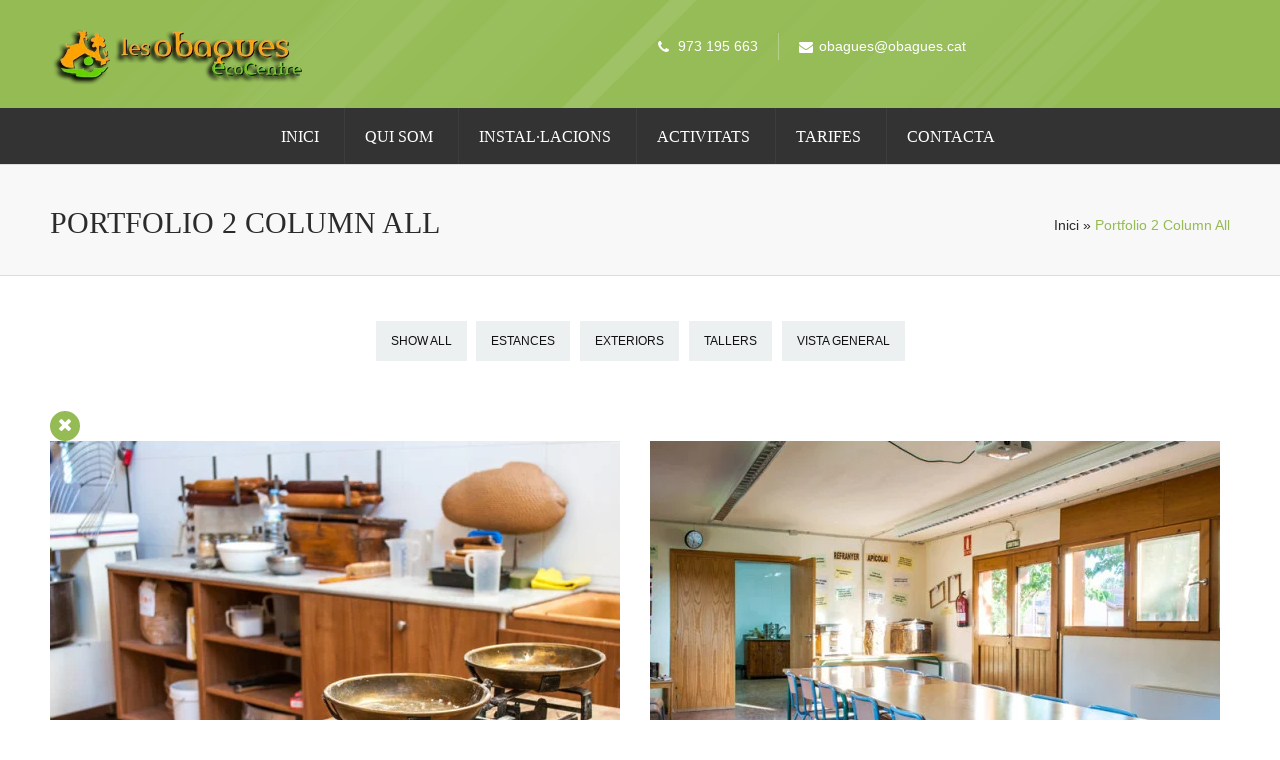

--- FILE ---
content_type: text/html; charset=UTF-8
request_url: https://obagues.cat/portfolio-2-column-all/page/2/
body_size: 17661
content:
<!DOCTYPE html><html lang="ca" class="no-js" ><head><script data-no-optimize="1">var litespeed_docref=sessionStorage.getItem("litespeed_docref");litespeed_docref&&(Object.defineProperty(document,"referrer",{get:function(){return litespeed_docref}}),sessionStorage.removeItem("litespeed_docref"));</script> <meta charset="UTF-8" /><style id="litespeed-ccss">#cookies-eu-wrapper{position:relative;z-index:999999;display:none}#cookies-eu-banner{background-color:#fff;color:#333;padding:6px;font-size:1em;text-align:center;min-height:60px;position:fixed;bottom:0;width:100%}#cookies-eu-banner-closed{background-color:#fff;color:#000;padding:12px;font-size:1.1em;text-align:center;min-height:60px;position:fixed;bottom:80px;right:0;display:none;z-index:999999}#cookies-eu-banner-closed span{border-bottom:2px solid #000}@media only screen and (max-width:600px){#cookies-eu-banner-closed{padding:8px;min-height:20px}#cookies-eu-banner-closed span{display:none}#cookies-eu-banner-closed:after{content:"↩"}}#cookies-eu-accept,#cookies-eu-reject,.cookies-eu-accept,.cookies-eu-reject{text-decoration:none;background-color:#9d3d3d;color:#0080ff;color:#fff;border:1px solid #fff;padding:20px;margin:8px 6px;text-transform:uppercase;font-size:1em;letter-spacing:.075em}#cookies-eu-more{color:#9d3d3d;padding-right:20px;font-weight:700}#cookies-eu-accept,.cookies-eu-accept{padding:10px 20px}#cookies-eu-reject,.cookies-eu-reject{background:0 0;font-weight:400;color:#333;padding:10px;border:1px solid #666}.cf:after{visibility:hidden;display:block;font-size:0;content:" ";clear:both;height:0}.cf{display:block}[class*=aq_span]{float:left;margin-left:3%}.aq-template-wrapper .aq_span6{width:48.5%}.aq-template-wrapper .aq_span12{width:100%}.aq-template-wrapper .aq-first{margin-left:0}.aq-block-aq_clear_block{margin-bottom:0}.aq-template-wrapper .aq_span12 .aq_span12{width:100%!important}.fa{display:inline-block;font-family:FontAwesome;font-style:normal;font-weight:400;line-height:1;-webkit-font-smoothing:antialiased;-moz-osx-font-smoothing:grayscale}.portfolio .one_half{width:46%}.homerecent.pagePort .one_half{margin:0 48px 30px 0}.homerecent.pagePort .one_half .home-portfolio-categories{position:relative;text-align:center;margin-top:210px}.homerecent.pagePort .one_half .overdefult{width:570px;height:450px}.logo-left{position:relative;float:left}.top-nav .notification-text a{color:#aaa;font-size:13px;text-transform:none}img.portfolio-home-image{text-align:center;display:inline-block!important}#remove{margin-top:35px!important}#headerwrap{background:#333!important}#header ul.menu>li{border-right:1px solid #3d3d3d;padding:0 25px 13px 20px!important}#header ul.menu>li:last-child{border:none}.home-portfolio-categories{font-weight:400!important}.pagecontentContent-breadcrumb{font-size:14px!important}.topNotification-content{color:#fff}#headerwrap{background:0 0}.top-nav{width:auto!important}.mainwrap.smallheader{z-index:99999!important}.smallheader #headerwrap{height:56px!important;box-shadow:none!important}.smallheader #headerwrap #header ul.menu{padding-top:0!important}.smallheader ul.menu>li>a{padding-bottom:0!important}.smallheader #headerwrap #header ul.menu>li{padding:15px 25px 14px 20px!important}.smallheader #headerwrap #header ul.menu>li:last-child{border:none}.smallheader #headerwrap #header ul.menu>li{border-right:1px solid #3d3d3d}.topNotification-content i{padding-top:7px!important}.social-notification{margin-top:9px!important}.topNotification{padding-top:10px!important}#header ul.menu{padding-top:34px}#header ul.menu>li>a{padding-bottom:34px}.smallheader .pagenav{text-align:center!important}#header ul.menu>li>a{padding-bottom:0}:root{--wp-admin-theme-color:#007cba;--wp-admin-theme-color-darker-10:#006ba1;--wp-admin-theme-color-darker-20:#005a87}.clearfix{*zoom:1}.clearfix:before,.clearfix:after{display:table;content:""}.clearfix:after{clear:both}:root{--woocommerce:#a46497;--wc-green:#7ad03a;--wc-red:#a00;--wc-orange:#ffba00;--wc-blue:#2ea2cc;--wc-primary:#a46497;--wc-primary-text:#fff;--wc-secondary:#ebe9eb;--wc-secondary-text:#515151;--wc-highlight:#77a464;--wc-highligh-text:#fff;--wc-content-bg:#fff;--wc-subtext:#767676}@media only screen and (max-width:768px){:root{--woocommerce:#a46497;--wc-green:#7ad03a;--wc-red:#a00;--wc-orange:#ffba00;--wc-blue:#2ea2cc;--wc-primary:#a46497;--wc-primary-text:#fff;--wc-secondary:#ebe9eb;--wc-secondary-text:#515151;--wc-highlight:#77a464;--wc-highligh-text:#fff;--wc-content-bg:#fff;--wc-subtext:#767676}}:root{--woocommerce:#a46497;--wc-green:#7ad03a;--wc-red:#a00;--wc-orange:#ffba00;--wc-blue:#2ea2cc;--wc-primary:#a46497;--wc-primary-text:#fff;--wc-secondary:#ebe9eb;--wc-secondary-text:#515151;--wc-highlight:#77a464;--wc-highligh-text:#fff;--wc-content-bg:#fff;--wc-subtext:#767676}html,body,div,span,h1,h2,p,img,strong,i,ul,li,footer,header{margin:0;padding:0;border:0;outline:0;font-size:100%;vertical-align:baseline;background:0 0}header{display:block}a{margin:0;padding:0;font-size:100%;vertical-align:baseline;background:0 0;text-decoration:none}input{vertical-align:middle}body,html{min-height:100%}body{overflow:hidden}body{font-size:small;line-height:1.8em}input,button{font:99% sans-serif}input{padding:5px;color:#4c4c4c;outline:none;background-color:#fff;border:1px solid #e7e7e7;border-bottom:1px solid #d9d9d9}body{color:#999}h1,h2{font-family:sans-serif;font-weight:400;line-height:110%;color:#999}h1{font-size:26px}h2{font-size:22px}html{overflow-y:scroll}ul{margin-left:2em}strong{font-weight:700}button,input{margin:0;width:100%}button{margin:0}button{width:auto;overflow:visible}.clearfix:before,.clearfix:after{content:"�020";display:block;height:0!important;visibility:hidden}.clearfix:after{clear:both}.clearfix{zoom:1}.image img{display:none}div,h1{-ms-word-wrap:break-word;word-wrap:break-word}.fullwidth{width:100%!important}#headerwrap{position:relative;float:left;width:100%;z-index:999;height:auto;border-bottom:none!important;background:#fff;-moz-box-shadow:0 2px 6px rgba(0,0,0,.1);-webkit-box-shadow:0 2px 6px rgba(0,0,0,.1);box-shadow:0 2px 6px rgba(0,0,0,.1)}#header{margin:0 auto;padding:0;display:block}.logo-left{position:relative;float:left}.main{margin:0 auto;padding:0;height:100%;position:relative;z-index:1}.main{margin:0 auto;height:100%}.mainwrap{float:left;position:relative;width:100%;margin:0;padding:0}.fixedmenu{display:none;position:fixed!important;background:#333;background:rgba(51,51,51,.97);margin-top:0!important;padding:5px 0;z-index:9999;border-bottom:1px solid #eee;-moz-box-shadow:0 1px 7px rgba(0,0,0,.2);-webkit-box-shadow:0 1px 7px rgba(0,0,0,.2);box-shadow:0 1px 7px rgba(0,0,0,.2);width:100%!important}.holder-fixedmenu{margin:0 auto;position:relative}.fixedmenu .logo-fixedmenu{float:left}.fixedmenu .logo-fixedmenu img{height:32px;margin-top:4px}.fixedmenu .menu-fixedmenu{float:right;margin:6px 0 0}.fixedmenu .menu-fixedmenu li{border:none;background:0 0}.pagenav.fixedmenu{height:40px}.fixedmenu a{color:#1f1f1f}.menu-fixedmenu li a{padding:12px!important;margin-top:-13px;background:0 0;margin-left:0!important}.top-nav{width:1180px;margin:0 auto;height:36px}.top-nav a{font-size:16px;font-weight:400;text-transform:uppercase}.topNotification{float:left}.topNotification{color:#121212;padding-top:13px;font-size:14px;float:left}.topNotification-content{float:left;margin-right:20px;padding-right:20px;border-right:1px solid rgba(255,255,255,.3)}div.topNotification-content:last-child{border:none}.notification-text{margin-left:20px}.topNotification-content i{float:left;width:0;padding:5px 0 0}.social-notification{float:right;margin-top:11px;margin-right:-8px}.social-notification a{padding-right:6px}.respMenu{display:none}.respMenu.noscroll{float:none}.pagenav{margin:0;width:100%;text-align:center;margin:0 auto;position:relative}.menu,.menu *{margin:0;padding:0;list-style:none}.menu{height:100%}.menu>li{display:inline-block;text-align:center}.menu>li:last-child{padding-right:0}.menu>li a{display:block;position:relative;text-decoration:none;text-transform:uppercase}#header ul.menu>li{padding:0 12px 34px}#header ul.menu>li:last-child{padding-right:0}.menu>li a:after{content:'';position:absolute;color:#2a2b2c;right:-15px}#header ul.menu>li:last-child>a{padding-right:0}.menu>li a{letter-spacing:normal;font-weight:400}.menu>li:last-child a:after{display:none}.menu{margin:0}.outerpagewrap{position:relative}.pagewrap{width:100%;float:left;height:auto;padding:30px 0}.pagecontent{margin:0 auto}.pagecontentContent-title{float:left}.pagecontentContent-title h1{margin-bottom:0;font-size:30px!important;text-transform:uppercase}.pagecontentContent-breadcrumb{float:right;font-size:13px;margin-top:12px}.one_half{width:48%}.one_half{position:relative;margin:0;margin-right:4%;float:left}#remove{text-align:center;margin:55px 0 0 5px;padding:0;width:100%}#remove h2{font-size:16px!important;margin-bottom:10px}.catlink{text-align:center;font-size:12px;text-transform:uppercase;margin-right:10px;padding:8px 15px!important;background:#ecf0f1;display:inline-block}.catlink:first-child{margin-right:5px}.portfolio{width:1200px;float:left}.closehomeshow-portfolio{width:30px;height:30px;border-radius:90px;margin:15px 0 0;float:left}.closehomeshow-portfolio i{color:#fff;margin-left:8px;font-size:18px;line-height:28px}.content{width:800px;padding:0;margin-right:0;float:left;overflow:hidden}.homerecent{overflow:hidden;width:100%;float:left;padding:25px 0 0}.homerecentInner{width:1180px;margin:0 auto;float:none}.homerecent .recentimage{margin:0;float:left}.homerecent .recentimage .overdefult{opacity:0;filter:alpha(opacity=0);position:absolute;top:0;left:0;right:0;bottom:0;width:auto}.homerecent .recentdescription{width:100%;color:#fff}.home-portfolio-categories{bottom:0;position:absolute;margin:30px;text-transform:uppercase;font-weight:600}.image img{display:none}.image img{display:none}.totop{position:fixed;z-index:99;bottom:20px;right:20px;display:none}.gototop{background:#2f2f2f;height:50px;width:50px;z-index:9;text-align:center;overflow:hidden}.arrowgototop{background:url(/wp-content/themes/ecorecycle/images/goToTopArrow.png) no-repeat;position:relative;left:19px;top:21px;width:28px;height:90px;z-index:10}.pagecontent,#header,.main,.main,.holder-fixedmenu,.top-nav{width:1180px}.clearfix:after{content:".";display:block;height:0;clear:both;visibility:hidden}.clearfix{display:inline-block}.clearfix{display:block}.fa{display:inline-block;font:normal normal normal 14px/1 FontAwesome;font-size:inherit;text-rendering:auto;-webkit-font-smoothing:antialiased;-moz-osx-font-smoothing:grayscale}.fa-2x{font-size:2em}.fa-times:before{content:"\f00d"}.fa-phone:before{content:"\f095"}.fa-list-ul:before{content:"\f0ca"}.fa-envelope:before{content:"\f0e0"}body{background:#fff!important;color:#333;font-family:Open Sans,"Helvetica Neue",Arial,Helvetica,Verdana,sans-serif;font-size:16px;font-weight:400;line-height:1.7em}h1,h2{font-family:Oswald!important;font-weight:400;line-height:150%}h1{color:#111;font-size:50px!important}h2{color:#111;font-size:46px!important}.menu>li a{font-family:Open Sans!important;font-size:16px;font-weight:400;color:#fff}.menu-fixedmenu .menu>li>a{color:#fff}a,a:visited{color:#111}span,.respMenu i{color:#94bb54}.closehomeshow-portfolio,.catlink:before{background:#94bb54}.gototop{background-color:#94bb54}.homerecent .recentimage .overdefult{background:rgba(148,187,84,.85)}.gototop{border-bottom:4px solid#80a93d}#remove a{font-family:Open Sans,"Helvetica Neue",Arial,Helvetica,Verdana,sans-serif!important}@media screen and (min-width:0px) and (max-width:1220px){.social-notification{padding-right:3%}.aq-block-aq_notification_menu_block .topNotification{padding-left:3%}.fixedmenu{display:none!important}#header ul.menu>li{padding:0 6px 0 12px}.main,#header,.pagewrap{width:94%;padding-left:3%;padding-right:3%}.main .pagewrap,.top-nav{width:100%;padding-left:0;padding-right:0}.pagecontent,.homerecentInner,.portfolio{width:100%}.homerecent.pagePort .one_half .home-portfolio-categories{display:none}body{overflow:hidden}img{max-width:100%;height:auto}.aq-block-aq_logo_block img{max-width:none}.aq-block-aq_logo_block img{max-width:none}.homerecent.pagePort .one_half{width:100%!important}.homerecent.pagePort .one_half .image{text-align:center}.recentimage{width:100%;height:100%}.homerecent.pagePort .recentimage{height:auto}.homerecent.pagePort .one_half .overdefult{display:none!important}.catlink{margin-bottom:10px}}@media screen and (min-width:0px) and (max-width:960px){.outerpagewrap{position:relative;margin-top:10px}#header{width:100%;padding:0}.pagenav{display:none}.respMenu{width:100%!important;float:right!important;text-transform:uppercase;background:#fff;background:rgba(255,255,255,1);text-align:center;color:#121212;font-weight:700;display:block}.respMenu.noscroll{position:absolute}.mainwrap.smallheader .respMenu.noscroll{position:static}.respMenu.noscroll .menu-single-menu-container{margin-top:100px}.mainwrap.smallheader .respMenu.noscroll .menu-single-menu-container{margin-top:0}.mainwrap.smallheader .respMenu{padding:0;margin-top:56px}.resp_menu_button{position:absolute;right:3%;top:35px}.mainwrap.smallheader .resp_menu_button{top:16px}.respMenu i{line-height:12px;font-size:28px;vertical-align:middle}.event-type-selector-dropdown{display:none;margin-top:20px}.respMenu a{width:94%;font-size:14px;font-weight:700;padding:10px 3%;margin:0;border-bottom:1px solid #ddd;text-transform:uppercase!important;float:left;text-align:left!important;text-transform:none;font-weight:400}}@media screen and (min-width:0px) and (max-width:768px){.aq-block-aq_logo_block{width:100%!important}.topNotification-content{border:none}.social-notification{padding:0;padding-left:2%;float:left;text-align:left}.logo-left{float:none;text-align:center}.pagewrap{padding-top:15px;padding-bottom:15px}.homerecent.pagePort .one_half{width:100%!important}.homerecent.pagePort .image{text-align:center}}@media screen and (min-width:0px) and (max-width:620px){.pagecontentContent-breadcrumb{float:left;width:100%}.aq-template-wrapper .aq_span6{width:100%}.home-portfolio-categories{font-weight:400;font-size:12px;margin:15px}.one_half{width:100%;margin-bottom:0}}@media screen and (min-width:0px) and (max-width:599px){.topNotification-content{margin-right:5px;padding-right:5px;border:none}}@media screen and (min-width:0px) and (max-width:515px){.respMenu{z-index:1}.topNotification{font-size:12px;letter-spacing:-.25px}.totop{display:none!important}}@media screen and (min-width:0px) and (max-width:478px){.home-portfolio-categories{display:none}}body{-webkit-backface-visibility:hidden}.mainwrap.rand-409 #headerwrap{background:#333!important}#header ul.menu>li>a{padding-bottom:34px}#header .mainmenu ul.menu{padding-top:34px}.smallheader #headerwrap #header ul.menu>li{border-right:1px solid #3d3d3d}#header ul.menu>li:last-child{border:none!important}.pagenav{text-align:center!important}.pagewrap a,.pagewrap h1,.pagewrap p{color:#2a2b2c}</style><link rel="preload" data-asynced="1" data-optimized="2" as="style" onload="this.onload=null;this.rel='stylesheet'" href="https://obagues.cat/wp-content/litespeed/ucss/f9303b0d90270e82a68a5a92f7038839.css?ver=bd236" /><script type="litespeed/javascript">!function(a){"use strict";var b=function(b,c,d){function e(a){return h.body?a():void setTimeout(function(){e(a)})}function f(){i.addEventListener&&i.removeEventListener("load",f),i.media=d||"all"}var g,h=a.document,i=h.createElement("link");if(c)g=c;else{var j=(h.body||h.getElementsByTagName("head")[0]).childNodes;g=j[j.length-1]}var k=h.styleSheets;i.rel="stylesheet",i.href=b,i.media="only x",e(function(){g.parentNode.insertBefore(i,c?g:g.nextSibling)});var l=function(a){for(var b=i.href,c=k.length;c--;)if(k[c].href===b)return a();setTimeout(function(){l(a)})};return i.addEventListener&&i.addEventListener("load",f),i.onloadcssdefined=l,l(f),i};"undefined"!=typeof exports?exports.loadCSS=b:a.loadCSS=b}("undefined"!=typeof global?global:this);!function(a){if(a.loadCSS){var b=loadCSS.relpreload={};if(b.support=function(){try{return a.document.createElement("link").relList.supports("preload")}catch(b){return!1}},b.poly=function(){for(var b=a.document.getElementsByTagName("link"),c=0;c<b.length;c++){var d=b[c];"preload"===d.rel&&"style"===d.getAttribute("as")&&(a.loadCSS(d.href,d,d.getAttribute("media")),d.rel=null)}},!b.support()){b.poly();var c=a.setInterval(b.poly,300);a.addEventListener&&a.addEventListener("load",function(){b.poly(),a.clearInterval(c)}),a.attachEvent&&a.attachEvent("onload",function(){a.clearInterval(c)})}}}(this);</script> <meta name="viewport" content="width=device-width, initial-scale=1, maximum-scale=1" /><meta name="format-detection" content="telephone=no"><title>	Portfolio 2 Column All | Les Obagues Ecocentre | Page 2</title><meta http-equiv="Content-Type" content="text/html; charset=UTF-8" /><link rel="icon" type="image/png" href="https://obagues.cat/wp-content/uploads/2014/10/favicon-obagues.png"><link rel="alternate" type="application/atom+xml" title="Les Obagues Ecocentre Atom Feed" href="https://obagues.cat/feed/atom/" /><link rel='dns-prefetch' href='//fonts.googleapis.com' /><link rel='dns-prefetch' href='//s.w.org' /><link rel='dns-prefetch' href='//connect.facebook.net' /><link rel='dns-prefetch' href='//facebook.com' /><link rel='dns-prefetch' href='//fonts.gstatic.com' /><link rel='dns-prefetch' href='//google.com' /><link rel='dns-prefetch' href='//googleads.g.doubleclick.net' /><link rel='dns-prefetch' href='//googleadservices.com' /><link rel='dns-prefetch' href='//googletagmanager.com' /><link rel="alternate" type="application/rss+xml" title="Les Obagues Ecocentre &raquo; canal d&#039;informació" href="https://obagues.cat/feed/" /><link rel="alternate" type="application/rss+xml" title="Les Obagues Ecocentre &raquo; Canal dels comentaris" href="https://obagues.cat/comments/feed/" /><link rel="alternate" type="application/rss+xml" title="Les Obagues Ecocentre &raquo; Portfolio 2 Column All Canal dels comentaris" href="https://obagues.cat/portfolio-2-column-all/feed/" /> <script type="litespeed/javascript">window._wpemojiSettings={"baseUrl":"https:\/\/s.w.org\/images\/core\/emoji\/13.0.1\/72x72\/","ext":".png","svgUrl":"https:\/\/s.w.org\/images\/core\/emoji\/13.0.1\/svg\/","svgExt":".svg","source":{"concatemoji":"https:\/\/obagues.cat\/wp-includes\/js\/wp-emoji-release.min.js?ver=5.6.16"}};!function(e,a,t){var n,r,o,i=a.createElement("canvas"),p=i.getContext&&i.getContext("2d");function s(e,t){var a=String.fromCharCode;p.clearRect(0,0,i.width,i.height),p.fillText(a.apply(this,e),0,0);e=i.toDataURL();return p.clearRect(0,0,i.width,i.height),p.fillText(a.apply(this,t),0,0),e===i.toDataURL()}function c(e){var t=a.createElement("script");t.src=e,t.defer=t.type="text/javascript",a.getElementsByTagName("head")[0].appendChild(t)}for(o=Array("flag","emoji"),t.supports={everything:!0,everythingExceptFlag:!0},r=0;r<o.length;r++)t.supports[o[r]]=function(e){if(!p||!p.fillText)return!1;switch(p.textBaseline="top",p.font="600 32px Arial",e){case"flag":return s([127987,65039,8205,9895,65039],[127987,65039,8203,9895,65039])?!1:!s([55356,56826,55356,56819],[55356,56826,8203,55356,56819])&&!s([55356,57332,56128,56423,56128,56418,56128,56421,56128,56430,56128,56423,56128,56447],[55356,57332,8203,56128,56423,8203,56128,56418,8203,56128,56421,8203,56128,56430,8203,56128,56423,8203,56128,56447]);case"emoji":return!s([55357,56424,8205,55356,57212],[55357,56424,8203,55356,57212])}return!1}(o[r]),t.supports.everything=t.supports.everything&&t.supports[o[r]],"flag"!==o[r]&&(t.supports.everythingExceptFlag=t.supports.everythingExceptFlag&&t.supports[o[r]]);t.supports.everythingExceptFlag=t.supports.everythingExceptFlag&&!t.supports.flag,t.DOMReady=!1,t.readyCallback=function(){t.DOMReady=!0},t.supports.everything||(n=function(){t.readyCallback()},a.addEventListener?(a.addEventListener("DOMContentLiteSpeedLoaded",n,!1),e.addEventListener("load",n,!1)):(e.attachEvent("onload",n),a.attachEvent("onreadystatechange",function(){"complete"===a.readyState&&t.readyCallback()})),(n=t.source||{}).concatemoji?c(n.concatemoji):n.wpemoji&&n.twemoji&&(c(n.twemoji),c(n.wpemoji)))}(window,document,window._wpemojiSettings)</script> <style type="text/css">img.wp-smiley,
img.emoji {
	display: inline !important;
	border: none !important;
	box-shadow: none !important;
	height: 1em !important;
	width: 1em !important;
	margin: 0 .07em !important;
	vertical-align: -0.1em !important;
	background: none !important;
	padding: 0 !important;
}</style><style id='woocommerce-inline-inline-css' type='text/css'>.woocommerce form .form-row .required { visibility: visible; }</style> <script type="litespeed/javascript" data-src='https://obagues.cat/wp-includes/js/jquery/jquery.js?ver=3.5.1' id='jquery-core-js'></script> <link rel="https://api.w.org/" href="https://obagues.cat/wp-json/" /><link rel="alternate" type="application/json" href="https://obagues.cat/wp-json/wp/v2/pages/9153" /><link rel="EditURI" type="application/rsd+xml" title="RSD" href="https://obagues.cat/xmlrpc.php?rsd" /><link rel="wlwmanifest" type="application/wlwmanifest+xml" href="https://obagues.cat/wp-includes/wlwmanifest.xml" /><meta name="generator" content="WordPress 5.6.16" /><meta name="generator" content="WooCommerce 6.1.2" /><link rel="canonical" href="https://obagues.cat/portfolio-2-column-all/" /><link rel='shortlink' href='https://obagues.cat/?p=9153' /><link rel="alternate" type="application/json+oembed" href="https://obagues.cat/wp-json/oembed/1.0/embed?url=https%3A%2F%2Fobagues.cat%2Fportfolio-2-column-all%2F" /><link rel="alternate" type="text/xml+oembed" href="https://obagues.cat/wp-json/oembed/1.0/embed?url=https%3A%2F%2Fobagues.cat%2Fportfolio-2-column-all%2F&#038;format=xml" /> <script type="litespeed/javascript">AudioPlayer.setup("https://obagues.cat/wp-content/plugins/page-builder-pmc/assets/js/player.swf",{width:800,animation:"no",bg:"2a2b2c",leftbg:"1e1e20",rightbg:"1e1e20",volslider:"94bb54",voltrack:"ffffff",lefticon:"ffffff",righticon:"ffffff",skip:"ffffff",loader:"94bb54",righticonhover:"ffffff",rightbghover:"94bb54",text:"1e1e20",border:"1e1e20"})</script>
<noscript><style>.woocommerce-product-gallery{ opacity: 1 !important; }</style></noscript><style type="text/css">.recentcomments a{display:inline !important;padding:0 !important;margin:0 !important;}</style><meta name="generator" content="Powered by Slider Revolution 6.7.24 - responsive, Mobile-Friendly Slider Plugin for WordPress with comfortable drag and drop interface." /> <script type="litespeed/javascript">function setREVStartSize(e){window.RSIW=window.RSIW===undefined?window.innerWidth:window.RSIW;window.RSIH=window.RSIH===undefined?window.innerHeight:window.RSIH;try{var pw=document.getElementById(e.c).parentNode.offsetWidth,newh;pw=pw===0||isNaN(pw)||(e.l=="fullwidth"||e.layout=="fullwidth")?window.RSIW:pw;e.tabw=e.tabw===undefined?0:parseInt(e.tabw);e.thumbw=e.thumbw===undefined?0:parseInt(e.thumbw);e.tabh=e.tabh===undefined?0:parseInt(e.tabh);e.thumbh=e.thumbh===undefined?0:parseInt(e.thumbh);e.tabhide=e.tabhide===undefined?0:parseInt(e.tabhide);e.thumbhide=e.thumbhide===undefined?0:parseInt(e.thumbhide);e.mh=e.mh===undefined||e.mh==""||e.mh==="auto"?0:parseInt(e.mh,0);if(e.layout==="fullscreen"||e.l==="fullscreen")
newh=Math.max(e.mh,window.RSIH);else{e.gw=Array.isArray(e.gw)?e.gw:[e.gw];for(var i in e.rl)if(e.gw[i]===undefined||e.gw[i]===0)e.gw[i]=e.gw[i-1];e.gh=e.el===undefined||e.el===""||(Array.isArray(e.el)&&e.el.length==0)?e.gh:e.el;e.gh=Array.isArray(e.gh)?e.gh:[e.gh];for(var i in e.rl)if(e.gh[i]===undefined||e.gh[i]===0)e.gh[i]=e.gh[i-1];var nl=new Array(e.rl.length),ix=0,sl;e.tabw=e.tabhide>=pw?0:e.tabw;e.thumbw=e.thumbhide>=pw?0:e.thumbw;e.tabh=e.tabhide>=pw?0:e.tabh;e.thumbh=e.thumbhide>=pw?0:e.thumbh;for(var i in e.rl)nl[i]=e.rl[i]<window.RSIW?0:e.rl[i];sl=nl[0];for(var i in nl)if(sl>nl[i]&&nl[i]>0){sl=nl[i];ix=i}
var m=pw>(e.gw[ix]+e.tabw+e.thumbw)?1:(pw-(e.tabw+e.thumbw))/(e.gw[ix]);newh=(e.gh[ix]*m)+(e.tabh+e.thumbh)}
var el=document.getElementById(e.c);if(el!==null&&el)el.style.height=newh+"px";el=document.getElementById(e.c+"_wrapper");if(el!==null&&el){el.style.height=newh+"px";el.style.display="block"}}catch(e){console.log("Failure at Presize of Slider:"+e)}}</script> <style type="text/css" id="wp-custom-css">.woocommerce-breadcrumb {
display: none;
}</style><style id='rs-plugin-settings-inline-css' type='text/css'>.tp-caption a{color:#ff7302;text-shadow:none;-webkit-transition:all 0.2s ease-out;-moz-transition:all 0.2s ease-out;-o-transition:all 0.2s ease-out;-ms-transition:all 0.2s ease-out}.tp-caption a:hover{color:#ffa902}@import url(http://fonts.googleapis.com/css?family=Oswald);@import url(http://fonts.googleapis.com/css?family=Open+Sans:400italic,400,700,800);.tp-caption a{color:#ff7302;text-shadow:none;-webkit-transition:all 0.2s ease-out;-moz-transition:all 0.2s ease-out;-o-transition:all 0.2s ease-out;-ms-transition:all 0.2s ease-out}.tp-caption a:hover{color:#ffa902}.tp-caption a{color:#ff7302;text-shadow:none;-webkit-transition:all 0.2s ease-out;-moz-transition:all 0.2s ease-out;-o-transition:all 0.2s ease-out;-ms-transition:all 0.2s ease-out}.tp-caption a:hover{color:#ffa902}.tp-caption.big_caption_3,.tp-caption.big_caption_2,.tp-caption.big_caption_4,.tp-caption.big_caption_5,.tp-caption.big_caption_6,.tp-caption.big_caption_7,.tp-caption.big_caption_8,.tp-caption.big_caption_9,.tp-caption.big_caption_10,.tp-caption.big_caption_11,.tp-caption.big_caption_12,.tp-caption.big_caption_13,.tp-caption.big_caption_3_white,.tp-caption.big_caption_2_white,.tp-caption.big_caption_4_white{position:absolute; color:#e14f4f; text-shadow:none; font-size:80px; line-height:80px; font-family:"Oswald";border-width:0px; border-style:none}.tp-caption.big_caption_2,.tp-caption.big_caption_2_white{font-size:48px}.tp-caption.big_caption_4,.tp-caption.big_caption_4_white{font-size:124px; color:#fff}.tp-caption.big_caption_5{font-size:120px;color:#94BB54;font-weight:800}.tp-caption.big_caption_6{font-size:84px;color:#94BB54;font-weight:800}.tp-caption.big_caption_7{font-size:50px;color:#333;font-weight:800}.tp-caption.big_caption_8{font-size:24px;color:#fff;font-family:"Open Sans"}.tp-caption.big_caption_9{font-size:100px;color:#fff !important}.tp-caption.big_caption_10{font-size:55px;color:#2a2b2c;font-weight:bold}.tp-caption.big_caption_11{font-size:100px;color:#fff}.tp-caption.big_caption_12{font-size:200px;color:#94BB54;font-weight:800}.tp-caption.big_caption_13{font-size:24px;color:#aaa;font-family:"Open Sans"}.tp-caption.handwriting,.tp-caption.handwriting_white{position:absolute; color:#fff; text-shadow:none; font-size:144px; line-height:44px; font-family:"Dancing Script";padding:15px 40px 15px 40px;margin:0px; border-width:0px; border-style:none}.tp-caption.store_button a{position:absolute; color:#fff; text-shadow:none; font-size:18px; line-height:18px; font-weight:bold; font-family:"Open Sans";padding:20px 35px 20px 35px !important;margin:0px;  cursor:pointer;   background:#1ABC9C;  border-radius:5px;   border-bottom:4px solid #16A085}.tp-caption.store_button_white a{position:absolute; color:#fff; text-shadow:none;   font-size:14px;  font-weight:normal;  padding:10px 20px !important;   background:#379BDE;   border-bottom:4px solid #2980B9;   border-radius:5px }.tp-caption.store_button_white a:hover{background:#2980B9; border-bottom:4px solid #379BDE}.tp-caption.store_button a,.tp-caption.store_button_white a{color:#fff !important}.tp-caption.store_button_white a{color:#fff !important}.tp-caption a{color:#ff7302;text-shadow:none;-webkit-transition:all 0.2s ease-out;-moz-transition:all 0.2s ease-out;-o-transition:all 0.2s ease-out;-ms-transition:all 0.2s ease-out}.tp-caption a:hover{color:#ffa902}.tp-caption.big_caption_3_white,.tp-caption.big_caption_2_white,.tp-caption.big_caption_4_white,.tp-caption.handwriting_white{color:#fff}.tp-caption a{color:#ff7302;text-shadow:none;-webkit-transition:all 0.2s ease-out;-moz-transition:all 0.2s ease-out;-o-transition:all 0.2s ease-out;-ms-transition:all 0.2s ease-out}.tp-caption a:hover{color:#ffa902}@import url(http://fonts.googleapis.com/css?family=Oswald);@import url(http://fonts.googleapis.com/css?family=Open+Sans:400italic,400,700,800);.tp-caption a{color:#ff7302;text-shadow:none;-webkit-transition:all 0.2s ease-out;-moz-transition:all 0.2s ease-out;-o-transition:all 0.2s ease-out;-ms-transition:all 0.2s ease-out}.tp-caption a:hover{color:#ffa902}.tp-caption a{color:#ff7302;text-shadow:none;-webkit-transition:all 0.2s ease-out;-moz-transition:all 0.2s ease-out;-o-transition:all 0.2s ease-out;-ms-transition:all 0.2s ease-out}.tp-caption a:hover{color:#ffa902}.tp-caption.big_caption_3,.tp-caption.big_caption_2,.tp-caption.big_caption_4,.tp-caption.big_caption_5,.tp-caption.big_caption_6,.tp-caption.big_caption_7,.tp-caption.big_caption_8,.tp-caption.big_caption_9,.tp-caption.big_caption_10,.tp-caption.big_caption_11,.tp-caption.big_caption_12,.tp-caption.big_caption_13,.tp-caption.big_caption_3_white,.tp-caption.big_caption_2_white,.tp-caption.big_caption_4_white{position:absolute; color:#e14f4f; text-shadow:none; font-size:80px; line-height:80px; font-family:"Oswald";border-width:0px; border-style:none}.tp-caption.big_caption_2,.tp-caption.big_caption_2_white{font-size:48px}.tp-caption.big_caption_4,.tp-caption.big_caption_4_white{font-size:124px; color:#fff}.tp-caption.big_caption_5{font-size:120px;color:#94BB54;font-weight:800}.tp-caption.big_caption_6{font-size:84px;color:#94BB54;font-weight:800}.tp-caption.big_caption_7{font-size:50px;color:#333;font-weight:800}.tp-caption.big_caption_8{font-size:24px;color:#fff;font-family:"Open Sans"}.tp-caption.big_caption_9{font-size:100px;color:#fff !important}.tp-caption.big_caption_10{font-size:55px;color:#2a2b2c;font-weight:bold}.tp-caption.big_caption_11{font-size:100px;color:#fff}.tp-caption.big_caption_12{font-size:200px;color:#94BB54;font-weight:800}.tp-caption.big_caption_13{font-size:24px;color:#aaa;font-family:"Open Sans"}.tp-caption.handwriting,.tp-caption.handwriting_white{position:absolute; color:#fff; text-shadow:none; font-size:144px; line-height:44px; font-family:"Dancing Script";padding:15px 40px 15px 40px;margin:0px; border-width:0px; border-style:none}.tp-caption.store_button a{position:absolute; color:#fff; text-shadow:none; font-size:18px; line-height:18px; font-weight:bold; font-family:"Open Sans";padding:20px 35px 20px 35px !important;margin:0px;  cursor:pointer;   background:#1ABC9C;  border-radius:5px;   border-bottom:4px solid #16A085}.tp-caption.store_button_white a{position:absolute; color:#fff; text-shadow:none;   font-size:14px;  font-weight:normal;  padding:10px 20px !important;   background:#379BDE;   border-bottom:4px solid #2980B9;   border-radius:5px }.tp-caption.store_button_white a:hover{background:#2980B9; border-bottom:4px solid #379BDE}.tp-caption.store_button a,.tp-caption.store_button_white a{color:#fff !important}.tp-caption.store_button_white a{color:#fff !important}.tp-caption a{color:#ff7302;text-shadow:none;-webkit-transition:all 0.2s ease-out;-moz-transition:all 0.2s ease-out;-o-transition:all 0.2s ease-out;-ms-transition:all 0.2s ease-out}.tp-caption a:hover{color:#ffa902}.tp-caption.big_caption_3_white,.tp-caption.big_caption_2_white,.tp-caption.big_caption_4_white,.tp-caption.handwriting_white{color:#fff}.tp-caption a{color:#ff7302;text-shadow:none;-webkit-transition:all 0.2s ease-out;-moz-transition:all 0.2s ease-out;-o-transition:all 0.2s ease-out;-ms-transition:all 0.2s ease-out}.tp-caption a:hover{color:#ffa902}@import url(http://fonts.googleapis.com/css?family=Oswald);@import url(http://fonts.googleapis.com/css?family=Open+Sans:400italic,400,700,800);.tp-caption a{color:#ff7302;text-shadow:none;-webkit-transition:all 0.2s ease-out;-moz-transition:all 0.2s ease-out;-o-transition:all 0.2s ease-out;-ms-transition:all 0.2s ease-out}.tp-caption a:hover{color:#ffa902}.tp-caption a{color:#ff7302;text-shadow:none;-webkit-transition:all 0.2s ease-out;-moz-transition:all 0.2s ease-out;-o-transition:all 0.2s ease-out;-ms-transition:all 0.2s ease-out}.tp-caption a:hover{color:#ffa902}.tp-caption.big_caption_3,.tp-caption.big_caption_2,.tp-caption.big_caption_4,.tp-caption.big_caption_5,.tp-caption.big_caption_6,.tp-caption.big_caption_7,.tp-caption.big_caption_8,.tp-caption.big_caption_9,.tp-caption.big_caption_10,.tp-caption.big_caption_11,.tp-caption.big_caption_12,.tp-caption.big_caption_13,.tp-caption.big_caption_3_white,.tp-caption.big_caption_2_white,.tp-caption.big_caption_4_white{position:absolute; color:#e14f4f; text-shadow:none; font-size:80px; line-height:80px; font-family:"Oswald";border-width:0px; border-style:none}.tp-caption.big_caption_2,.tp-caption.big_caption_2_white{font-size:48px}.tp-caption.big_caption_4,.tp-caption.big_caption_4_white{font-size:124px; color:#fff}.tp-caption.big_caption_5{font-size:120px;color:#94BB54;font-weight:800}.tp-caption.big_caption_6{font-size:84px;color:#94BB54;font-weight:800}.tp-caption.big_caption_7{font-size:50px;color:#333;font-weight:800}.tp-caption.big_caption_8{font-size:24px;color:#fff;font-family:"Open Sans"}.tp-caption.big_caption_9{font-size:100px;color:#fff !important}.tp-caption.big_caption_10{font-size:55px;color:#2a2b2c;font-weight:bold}.tp-caption.big_caption_11{font-size:100px;color:#fff}.tp-caption.big_caption_12{font-size:200px;color:#94BB54;font-weight:800}.tp-caption.big_caption_13{font-size:24px;color:#aaa;font-family:"Open Sans"}.tp-caption.handwriting,.tp-caption.handwriting_white{position:absolute; color:#fff; text-shadow:none; font-size:144px; line-height:44px; font-family:"Dancing Script";padding:15px 40px 15px 40px;margin:0px; border-width:0px; border-style:none}.tp-caption.store_button a{position:absolute; color:#fff; text-shadow:none; font-size:18px; line-height:18px; font-weight:bold; font-family:"Open Sans";padding:20px 35px 20px 35px !important;margin:0px;  cursor:pointer;   background:#1ABC9C;  border-radius:5px;   border-bottom:4px solid #16A085}.tp-caption.store_button_white a{position:absolute; color:#fff; text-shadow:none;   font-size:14px;  font-weight:normal;  padding:10px 20px !important;   background:#379BDE;   border-bottom:4px solid #2980B9;   border-radius:5px }.tp-caption.store_button_white a:hover{background:#2980B9; border-bottom:4px solid #379BDE}.tp-caption.store_button a,.tp-caption.store_button_white a{color:#fff !important}.tp-caption.store_button_white a{color:#fff !important}.tp-caption a{color:#ff7302;text-shadow:none;-webkit-transition:all 0.2s ease-out;-moz-transition:all 0.2s ease-out;-o-transition:all 0.2s ease-out;-ms-transition:all 0.2s ease-out}.tp-caption a:hover{color:#ffa902}.tp-caption.big_caption_3_white,.tp-caption.big_caption_2_white,.tp-caption.big_caption_4_white,.tp-caption.handwriting_white{color:#fff}.tp-caption a{color:#ff7302;text-shadow:none;-webkit-transition:all 0.2s ease-out;-moz-transition:all 0.2s ease-out;-o-transition:all 0.2s ease-out;-ms-transition:all 0.2s ease-out}.tp-caption a:hover{color:#ffa902}@import url(http://fonts.googleapis.com/css?family=Oswald);@import url(http://fonts.googleapis.com/css?family=Open+Sans:400italic,400,700,800);.tp-caption a{color:#ff7302;text-shadow:none;-webkit-transition:all 0.2s ease-out;-moz-transition:all 0.2s ease-out;-o-transition:all 0.2s ease-out;-ms-transition:all 0.2s ease-out}.tp-caption a:hover{color:#ffa902}.tp-caption a{color:#ff7302;text-shadow:none;-webkit-transition:all 0.2s ease-out;-moz-transition:all 0.2s ease-out;-o-transition:all 0.2s ease-out;-ms-transition:all 0.2s ease-out}.tp-caption a:hover{color:#ffa902}.tp-caption.big_caption_3,.tp-caption.big_caption_2,.tp-caption.big_caption_4,.tp-caption.big_caption_5,.tp-caption.big_caption_6,.tp-caption.big_caption_7,.tp-caption.big_caption_8,.tp-caption.big_caption_9,.tp-caption.big_caption_10,.tp-caption.big_caption_11,.tp-caption.big_caption_12,.tp-caption.big_caption_13,.tp-caption.big_caption_3_white,.tp-caption.big_caption_2_white,.tp-caption.big_caption_4_white{position:absolute; color:#e14f4f; text-shadow:none; font-size:80px; line-height:80px; font-family:"Oswald";border-width:0px; border-style:none}.tp-caption.big_caption_2,.tp-caption.big_caption_2_white{font-size:48px}.tp-caption.big_caption_4,.tp-caption.big_caption_4_white{font-size:124px; color:#fff}.tp-caption.big_caption_5{font-size:120px;color:#94BB54;font-weight:800}.tp-caption.big_caption_6{font-size:84px;color:#94BB54;font-weight:800}.tp-caption.big_caption_7{font-size:50px;color:#333;font-weight:800}.tp-caption.big_caption_8{font-size:24px;color:#fff;font-family:"Open Sans"}.tp-caption.big_caption_9{font-size:100px;color:#fff !important}.tp-caption.big_caption_10{font-size:55px;color:#2a2b2c;font-weight:bold}.tp-caption.big_caption_11{font-size:100px;color:#fff}.tp-caption.big_caption_12{font-size:200px;color:#94BB54;font-weight:800}.tp-caption.big_caption_13{font-size:24px;color:#aaa;font-family:"Open Sans"}.tp-caption.handwriting,.tp-caption.handwriting_white{position:absolute; color:#fff; text-shadow:none; font-size:144px; line-height:44px; font-family:"Dancing Script";padding:15px 40px 15px 40px;margin:0px; border-width:0px; border-style:none}.tp-caption.store_button a{position:absolute; color:#fff; text-shadow:none; font-size:18px; line-height:18px; font-weight:bold; font-family:"Open Sans";padding:20px 35px 20px 35px !important;margin:0px;  cursor:pointer;   background:#1ABC9C;  border-radius:5px;   border-bottom:4px solid #16A085}.tp-caption.store_button_white a{position:absolute; color:#fff; text-shadow:none;   font-size:14px;  font-weight:normal;  padding:10px 20px !important;   background:#379BDE;   border-bottom:4px solid #2980B9;   border-radius:5px }.tp-caption.store_button_white a:hover{background:#2980B9; border-bottom:4px solid #379BDE}.tp-caption.store_button a,.tp-caption.store_button_white a{color:#fff !important}.tp-caption.store_button_white a{color:#fff !important}.tp-caption a{color:#ff7302;text-shadow:none;-webkit-transition:all 0.2s ease-out;-moz-transition:all 0.2s ease-out;-o-transition:all 0.2s ease-out;-ms-transition:all 0.2s ease-out}.tp-caption a:hover{color:#ffa902}.tp-caption.big_caption_3_white,.tp-caption.big_caption_2_white,.tp-caption.big_caption_4_white,.tp-caption.handwriting_white{color:#fff}.tp-caption a{color:#ff7302;text-shadow:none;-webkit-transition:all 0.2s ease-out;-moz-transition:all 0.2s ease-out;-o-transition:all 0.2s ease-out;-ms-transition:all 0.2s ease-out}.tp-caption a:hover{color:#ffa902}</style></head><body data-rsssl=1 class="paged page-template page-template-template-page_builder page-template-template-page_builder-php page page-id-9153 paged-2 page-paged-2 theme-ecorecycle woocommerce-no-js" ><div class="pagenav fixedmenu"><div class="holder-fixedmenu"><div class="logo-fixedmenu">																									<a href="https://obagues.cat"><img data-lazyloaded="1" src="[data-uri]" width="260" height="62" data-src="https://obagues.cat/wp-content/uploads/2014/10/obagues-logo-scroll.png" alt="Les Obagues Ecocentre - Les Obagues Ecocentre" ></a></div><div class="menu-fixedmenu"><ul id="menu-single-menu" class="menu"><li id="menu-item-6941-9706" class="bigimagemenu menu-item menu-item-type-custom menu-item-object-custom menu-item-home"><a  href="https://obagues.cat">Inici</a></li><li id="menu-item-351-10673" class="menu-item menu-item-type-post_type menu-item-object-page"><a  href="https://obagues.cat/qui-som/">Qui som</a></li><li id="menu-item-3588-10682" class="menu-item menu-item-type-post_type menu-item-object-page"><a  href="https://obagues.cat/instal%c2%b7lacions/">Instal·lacions</a></li><li id="menu-item-2711-10691" class="menu-item menu-item-type-post_type menu-item-object-page"><a  href="https://obagues.cat/activitats/">Activitats</a></li><li id="menu-item-7193-10732" class="menu-item menu-item-type-post_type menu-item-object-page"><a  href="https://obagues.cat/tarifes/">Tarifes</a></li><li id="menu-item-1195-10490" class="menu-item menu-item-type-post_type menu-item-object-page"><a  href="https://obagues.cat/contacta/">Contacta</a></li></ul></div></div></div><div id="aq-template-wrapper-7843" class="aq-template-wrapper aq_row"><div id="aq-block-7843-1" class="aq-block aq-block-aq_start_content_block aq_span12 aq-first cf"><style scoped>.mainwrap.rand-815 #headerwrap{background:#94bb54 !important;}</style><div  class="mainwrap rand-815      " style="background:#94bb54 url(https://ecorecycle.premiumcoding.com/wp-content/uploads/2013/12/linePattern1.png) 50% 0;background-size:cover;border-top:0px solid #fff;border-bottom:0px solid #fff;padding:23px 0 15px 0;"><div class="main clearfix "><div class="content fullwidth"></div><div id="aq-block-7843-2" class="aq-block aq-block-aq_logo_block aq_span6 aq-first cf"><div class="logo-left">									<a href="https://obagues.cat"><img data-lazyloaded="1" src="[data-uri]" width="260" height="62" data-src="				https://obagues.cat/wp-content/uploads/2014/10/obagues-logo-top.png" alt="Les Obagues Ecocentre - Les Obagues Ecocentre" /></a></div></div><div id="aq-block-7843-3" class="aq-block aq-block-aq_notification_menu_block aq_span6  cf"><div class="top-nav "><div class="topNotification "><div class="topNotification-content">						<i class="fa fa-phone"></i><div class="notification-text">973 195 663</div></div><div class="topNotification-content">						<i class="fa fa-envelope"></i><div class="notification-text"><a href="/cdn-cgi/l/email-protection" class="__cf_email__" data-cfemail="bad5d8dbddcfdfc9fad5d8dbddcfdfc994d9dbce">[email&#160;protected]</a></div></div></div><div class="social-notification">													<a target="_blank" href="https://www.facebook.com/pages/Les-Obagues/32014411050"><i class="fa https://obagues.cat/wp-content/uploads/2013/12/facebook.png"></i></a>															<a target="_blank" href="https://www.flickr.com/photos/lesobagues/"><i class="fa https://obagues.cat/wp-content/uploads/2013/12/flickr.png"></i></a></div></div></div><div id="aq-block-7843-4" class="aq-block aq-block-aq_end_content_block aq_span12 aq-first cf"></div></div></div></div><div id="aq-block-7843-5" class="aq-block aq-block-aq_start_content_block aq_span12 aq-first cf"><style scoped>.mainwrap.rand-713 #headerwrap{background:#333333 !important;}</style><div  class="mainwrap rand-713    smallheader  " style="background:#333333 url() 50% 0;background-size:cover;border-top:0px solid #fff;border-bottom:0px solid #fff;padding:0px 0 0px 0;"><div class="main clearfix "><div class="content fullwidth"></div><div id="aq-block-7843-6" class="aq-block aq-block-aq_menu_block aq_span12 aq-first cf"><style scoped>#header ul.menu > li > a, .pmc-menu-button {padding-bottom: 34px; }#logo{margin-top:17px;} #header .mainmenu ul.menu{padding-top:34px;} .smallheader #headerwrap #header ul.menu > li{border-right:1px solid #3d3d3d} #header ul.menu > li:last-child {border:none !important;}  .pagenav {text-align:center !important;}</style><header><div id="headerwrap" class="  "><div id="header"><div class="respMenu noscroll"><div class="resp_menu_button"><i class="fa fa-list-ul fa-2x"></i></div><div class="menu-single-menu-container"><div class="event-type-selector-dropdown"><a  class="bigimagemenu menu-item menu-item-type-custom menu-item-object-custom menu-item-home" href="https://obagues.cat"><strong>Inici</strong></a><br>
<a  class="menu-item menu-item-type-post_type menu-item-object-page" href="https://obagues.cat/qui-som/"><strong>Qui som</strong></a><br>
<a  class="menu-item menu-item-type-post_type menu-item-object-page" href="https://obagues.cat/instal%c2%b7lacions/"><strong>Instal·lacions</strong></a><br>
<a  class="menu-item menu-item-type-post_type menu-item-object-page" href="https://obagues.cat/activitats/"><strong>Activitats</strong></a><br>
<a  class="menu-item menu-item-type-post_type menu-item-object-page" href="https://obagues.cat/tarifes/"><strong>Tarifes</strong></a><br>
<a  class="menu-item menu-item-type-post_type menu-item-object-page" href="https://obagues.cat/contacta/"><strong>Contacta</strong></a><br></div></div></div><div class="pagenav mainmenu   no-logo  menu-right-float"><ul id="menu-single-menu-2" class="menu"><li id="menu-item-2197-9706" class="bigimagemenu menu-item menu-item-type-custom menu-item-object-custom menu-item-home"><a  href="https://obagues.cat">Inici</a></li><li id="menu-item-8176-10673" class="menu-item menu-item-type-post_type menu-item-object-page"><a  href="https://obagues.cat/qui-som/">Qui som</a></li><li id="menu-item-3095-10682" class="menu-item menu-item-type-post_type menu-item-object-page"><a  href="https://obagues.cat/instal%c2%b7lacions/">Instal·lacions</a></li><li id="menu-item-1286-10691" class="menu-item menu-item-type-post_type menu-item-object-page"><a  href="https://obagues.cat/activitats/">Activitats</a></li><li id="menu-item-8526-10732" class="menu-item menu-item-type-post_type menu-item-object-page"><a  href="https://obagues.cat/tarifes/">Tarifes</a></li><li id="menu-item-8613-10490" class="menu-item menu-item-type-post_type menu-item-object-page"><a  href="https://obagues.cat/contacta/">Contacta</a></li></ul></div></div></div></header></div><div id="aq-block-7843-7" class="aq-block aq-block-aq_end_content_block aq_span12 aq-first cf"></div></div></div></div><div id="aq-block-7843-8" class="aq-block aq-block-aq_start_content_block aq_span12 aq-first cf"><style scoped>.mainwrap.rand-652 #headerwrap{background:#f8f8f8 !important;}</style><div  class="mainwrap rand-652      " style="background:#f8f8f8 url() 50% 0;background-size:cover;border-top:1px solid #dddddd;border-bottom:1px solid #dddddd;padding:5px 0 0px 0;"><div class="main clearfix "><div class="content fullwidth"></div><div id="aq-block-7843-9" class="aq-block aq-block-pmc_wp_breadcrumb_block aq_span12 aq-first cf"><div class = "outerpagewrap"><style scoped>.pagewrap a, .pagewrap h1, .pagewrap h1 span, .pagewrap p{color: #2a2b2c; }</style><div class="pagewrap" style=""><div class="pagecontent"><div class="pagecontentContent-title"><h1>Portfolio 2 Column All</h1></div><div class="pagecontentContent-breadcrumb"><p><a href="https://obagues.cat">Inici</a> &#187; <span>Portfolio 2 Column All</span></p></div></div></div></div></div><div id="aq-block-7843-10" class="aq-block aq-block-aq_end_content_block aq_span12 aq-first cf"></div></div></div></div></div><div class="usercontent"><div id="aq-template-wrapper-9143" class="aq-template-wrapper aq_row"><div id="aq-block-9143-1" class="aq-block aq-block-aq_start_content_block aq_span12 aq-first cf"><style scoped>.mainwrap.rand-592 #headerwrap{background:#fff !important;}</style><div  class="mainwrap rand-592      " style="background:#fff url() 50% 0;background-size:cover;border-top:0px solid #fff;border-bottom:0px solid #fff;padding:0px 0 0px 0;"><div class="main clearfix "><div class="content fullwidth"></div><div id="aq-block-9143-2" class="aq-block aq-block-aq_clear_block aq_span12 aq-first cf"><div class="cf" style="height:10px; background:#fff"></div></div><div id="aq-block-9143-3" class="aq-block aq-block-aq_portfolio_page_block aq_span12 aq-first cf"><div id="porfolio_block"><div id="remove" class="portfolioremove" data-option-key="filter"><h2>					<a class="catlink" href="#filter" data-option-value="*">Show All <span> </span></a>					<a class="catlink" href="#filter" data-option-value=".Estances" >Estances <span class="aftersortingword"> </span></a><a class="catlink" href="#filter" data-option-value=".Exteriors" >Exteriors <span class="aftersortingword"> </span></a><a class="catlink" href="#filter" data-option-value=".Tallers" >Tallers <span class="aftersortingword"> </span></a><a class="catlink" href="#filter" data-option-value=".VistaGeneral" >Vista General <span class="aftersortingword"> </span></a></h2></div></div>								<input id = "plugin-url" type = "hidden" value="https://obagues.cat/wp-content/plugins/page-builder-pmc/"><div class="homerecent pagePort"><div class="homerecentInner portfolio-page"><div id = "showpost-portfolio"><div class="showpostload"><div class="loading"></div></div><div class = "closehomeshow-portfolio port closeajax"><i class="fa fa-times"></i></div><div class="showpostpostcontent"></div></div><div class="portfolio"><div id="portitems4"><div class="one_half item2 Tallers  " data-category="Tallers " ><div class="recentimage">																																	<a href = "https://obagues.cat/portfolio/taller-pa/"  title="Taller del Pa"  ><div class="overdefult"><div class="recentdescription"><div class="home-portfolio-categories pagePort">Tallers</div></div></div>																																</a><div class="image">																																																		<a href = "https://obagues.cat/portfolio/taller-pa/"  title="Taller del Pa"  >																																																																																																	<img data-lazyloaded="1" src="[data-uri]" class="portfolio-home-image" data-src="https://obagues.cat/wp-content/uploads/2012/02/tallerpa-570x450.jpg.webp" alt="Taller del Pa"  width="570px" height="450px" >																																																																									</a></div></div><div class="port-meta">																																																			<a href = "https://obagues.cat/portfolio/taller-pa/"  title="Taller del Pa"  ><div class="port-meta title">Taller del Pa</div>																					</a><div class="port-meta excerpt"></div></div></div><div class="one_half item2 Tallers  " data-category="Tallers " ><div class="recentimage">																																	<a href = "https://obagues.cat/portfolio/taller/"  title="Taller"  ><div class="overdefult"><div class="recentdescription"><div class="home-portfolio-categories pagePort">Tallers</div></div></div>																																</a><div class="image">																																																		<a href = "https://obagues.cat/portfolio/taller/"  title="Taller"  >																																																																																																	<img data-lazyloaded="1" src="[data-uri]" class="portfolio-home-image" data-src="https://obagues.cat/wp-content/uploads/2012/02/taller-570x450.jpg.webp" alt="Taller"  width="570px" height="450px" >																																																																									</a></div></div><div class="port-meta">																																																			<a href = "https://obagues.cat/portfolio/taller/"  title="Taller"  ><div class="port-meta title">Taller</div>																					</a><div class="port-meta excerpt"></div></div></div><div class="one_half last item2 Estances  " data-category="Estances " ><div class="recentimage">																																	<a href = "https://obagues.cat/portfolio/sala-multiespais/"  title="Sala Multiespais"  ><div class="overdefult"><div class="recentdescription"><div class="home-portfolio-categories pagePort">Estances</div></div></div>																																</a><div class="image">																																																		<a href = "https://obagues.cat/portfolio/sala-multiespais/"  title="Sala Multiespais"  >																																																																																																	<img data-lazyloaded="1" src="[data-uri]" class="portfolio-home-image" data-src="https://obagues.cat/wp-content/uploads/2012/02/sala-570x450.jpg.webp" alt="Sala Multiespais"  width="570px" height="450px" >																																																																									</a></div></div><div class="port-meta">																																																			<a href = "https://obagues.cat/portfolio/sala-multiespais/"  title="Sala Multiespais"  ><div class="port-meta title">Sala Multiespais</div>																					</a><div class="port-meta excerpt"></div></div></div><div class="one_half item2 Exteriors  " data-category="Exteriors " ><div class="recentimage">																																	<a href = "https://obagues.cat/portfolio/exterior/"  title="Exterior"  ><div class="overdefult"><div class="recentdescription"><div class="home-portfolio-categories pagePort">Exteriors</div></div></div>																																</a><div class="image">																																																		<a href = "https://obagues.cat/portfolio/exterior/"  title="Exterior"  >																																																																																																	<img data-lazyloaded="1" src="[data-uri]" class="portfolio-home-image" data-src="https://obagues.cat/wp-content/uploads/2012/02/exterior-570x450.jpg.webp" alt="Exterior"  width="570px" height="450px" >																																																																									</a></div></div><div class="port-meta">																																																			<a href = "https://obagues.cat/portfolio/exterior/"  title="Exterior"  ><div class="port-meta title">Exterior</div>																					</a><div class="port-meta excerpt"></div></div></div><div class="one_half item2 Tallers  " data-category="Tallers " ><div class="recentimage">																																	<a href = "https://obagues.cat/portfolio/hort-ecologic/"  title="Hort ecològic"  ><div class="overdefult"><div class="recentdescription"><div class="home-portfolio-categories pagePort">Tallers</div></div></div>																																</a><div class="image">																																																		<a href = "https://obagues.cat/portfolio/hort-ecologic/"  title="Hort ecològic"  >																																																																																																	<img data-lazyloaded="1" src="[data-uri]" class="portfolio-home-image" data-src="https://obagues.cat/wp-content/uploads/2012/02/hort-570x450.jpg.webp" alt="Hort ecològic"  width="570px" height="450px" >																																																																									</a></div></div><div class="port-meta">																																																			<a href = "https://obagues.cat/portfolio/hort-ecologic/"  title="Hort ecològic"  ><div class="port-meta title">Hort ecològic</div>																					</a><div class="port-meta excerpt"></div></div></div><div class="one_half last item2 Tallers  " data-category="Tallers " ><div class="recentimage">																																	<a href = "https://obagues.cat/portfolio/usage-of-paper-bags-increased/"  title="Forn de Pa"  ><div class="overdefult"><div class="recentdescription"><div class="home-portfolio-categories pagePort">Tallers</div></div></div>																																</a><div class="image">																																																		<a href = "https://obagues.cat/portfolio/usage-of-paper-bags-increased/"  title="Forn de Pa"  >																																																																																																	<img data-lazyloaded="1" src="[data-uri]" class="portfolio-home-image" data-src="https://obagues.cat/wp-content/uploads/2013/12/fornpa-570x450.jpg.webp" alt="Forn de Pa"  width="570px" height="450px" >																																																																									</a></div></div><div class="port-meta">																																																			<a href = "https://obagues.cat/portfolio/usage-of-paper-bags-increased/"  title="Forn de Pa"  ><div class="port-meta title">Forn de Pa</div>																					</a><div class="port-meta excerpt"></div></div></div></div><div class="wp-pagenavi">
<span class="pages">Page 2 of 2 </span><a href="https://obagues.cat/portfolio-2-column-all/" class="previouspostslink">&laquo;</a><a href="https://obagues.cat/portfolio-2-column-all/" class="page" title="1">1</a><span class="current">2</span></div></div></div></div> <script data-cfasync="false" src="/cdn-cgi/scripts/5c5dd728/cloudflare-static/email-decode.min.js"></script><script type="litespeed/javascript">jQuery(function(){var $container=jQuery('#portitems4');$container.isotope({itemSelector:'.item2'});var $optionSets=jQuery('#remove'),$optionLinks=$optionSets.find('a');$optionLinks.click(function(){var $this=jQuery(this)</script> </div><div id="aq-block-9143-4" class="aq-block aq-block-aq_clear_block aq_span12 aq-first cf"><div class="cf" style="height:80px; background:#fff"></div></div><div id="aq-block-9143-5" class="aq-block aq-block-aq_end_content_block aq_span12 aq-first cf"></div></div></div></div></div></div><div class="totop"><div class="gototop"><div class="arrowgototop"></div></div></div><footer><div id="footer"><div id="aq-template-wrapper-8848" class="aq-template-wrapper aq_row"><div id="aq-block-8848-1" class="aq-block aq-block-aq_start_content_block aq_span12 aq-first cf"><style scoped>.mainwrap.rand-327 #headerwrap{background:#333333 !important;}</style><div  class="mainwrap rand-327      " style="background:#333333 url() 50% 0;background-size:cover;border-top:0px solid #dddddd;border-bottom:0px solid #dddddd;padding:0px 0 0px 0;"><div class="main clearfix "><div class="content fullwidth"></div><div id="aq-block-8848-2" class="aq-block aq-block-aq_clear_block aq_span12 aq-first cf"><div class="cf" style="height:70px; background:#333333"></div></div><div id="aq-block-8848-3" class="aq-block aq-block-aq_widgets_block aq_span4 aq-first cf"> <script type="litespeed/javascript">jQuery(document).ready(function(){jQuery('.aq-block-aq_widgets_block .widget div').css('color','#fff !important')})</script> <div class="block-widget"><div class="widget widget_text"><div class="textwidget"><img data-lazyloaded="1" src="[data-uri]" data-src="https://obagues.cat/wp-content/uploads/2013/12/obagues-logo-footer.png.webp" width='260' height='62' >
<br><br>
També ens trobaràs a:<br>
<a target="_blank" href="https://www.facebook.com/pages/Les-Obagues/32014411050" rel="noopener"><IMG SRC="https://obagues.cat/wp-content/uploads/2013/12/obagues_face.png"></a>
&nbsp&nbsp&nbsp
<a target="_blank" href="https://www.flickr.com/photos/lesobagues/" rel="noopener"><IMG SRC="https://obagues.cat/wp-content/uploads/2013/12/Flickr_obagues.png"></a>
&nbsp&nbsp&nbsp
<a target="_blank" href="https://www.instagram.com/lesobagues/" rel="noopener"><img data-lazyloaded="1" src="[data-uri]" data-src="https://obagues.cat/wp-content/uploads/instagram_logo_obagues.png.webp" width='30' height='30'></a>
&nbsp&nbsp&nbsp
<a target="_blank" href="https://app.ebando.es/channel/lesobagues" rel="noopener"><img data-lazyloaded="1" src="[data-uri]" data-src="https://obagues.cat/wp-content/uploads/ebando_logo-2.png.webp" width='40' height='40'></a></div></div></div></div><div id="aq-block-8848-4" class="aq-block aq-block-aq_widgets_block aq_span4  cf"> <script type="litespeed/javascript">jQuery(document).ready(function(){jQuery('.aq-block-aq_widgets_block .widget div').css('color','#fff !important')})</script> <div class="block-widget"><div class="widget widget_text"><div class="textwidget"><ul><li><i class="fa fa-home">  </i>LES OBAGUES - EcoCentre<br>
Partida Secanet, s/n<br>
25430 Juneda (Lleida)</li><li><i class="fa fa-phone"></i>(+34) 973 195 663</li><li><i class="fa fa-mobile"></i>(+34) 680 183 498</li><li><i class="fa fa-envelope"></i><a href="/cdn-cgi/l/email-protection" class="__cf_email__" data-cfemail="0748454640524254474845464052425429444653">[email&#160;protected]</a></li><li><i class="fa fa-globe"></i>WWW.OBAGUES.CAT</li></ul></div></div></div></div><div id="aq-block-8848-5" class="aq-block aq-block-aq_widgets_block aq_span4  cf"> <script data-cfasync="false" src="/cdn-cgi/scripts/5c5dd728/cloudflare-static/email-decode.min.js"></script><script type="litespeed/javascript">jQuery(document).ready(function(){jQuery('.aq-block-aq_widgets_block .widget div').css('color','#ffffff !important')})</script> <div class="block-widget"><div class="widget widget_text"><h3>Legal</h3><div class="textwidget"><p><a href="https://obagues.cat/politica-de-privacidad/" style="color:#FFFFFF;">Política de Privacitat</a></p><p><a href="https://obagues.cat/politica-de-cookies/" style="color:#FFFFFF;">Política de Cookies</a></p><p><a href="https://obagues.cat/aviso-legal/" style="color:#FFFFFF;">Avís Legal</a></p></div></div></div></div><div id="aq-block-8848-6" class="aq-block aq-block-aq_end_content_block aq_span12 aq-first cf"></div></div></div></div></div></div><div id="footerbwrap"><div id="footerb"><div class="lowerfooter"><div class="copyright">					Les Obagues Ecocentre @2015 per <a href = "http://www.imolle.com/">iMolle Serveis Informàtics SL</a></div></div></div></div></footer> <script  type="litespeed/javascript">jQuery(document).ready(function(){jQuery("a[rel^='lightbox']").prettyPhoto({theme:'light_rounded',show_title:!0,deeplinking:!1,callback:function(){scroll_menu()}})})</script> <input type="hidden" id="root" value="https://obagues.cat/wp-content/themes/ecorecycle" > <script id='contact-form-7-js-extra' type="litespeed/javascript">var wpcf7={"apiSettings":{"root":"https:\/\/obagues.cat\/wp-json\/contact-form-7\/v1","namespace":"contact-form-7\/v1"},"cached":"1"}</script> <script id='wc-add-to-cart-js-extra' type="litespeed/javascript">var wc_add_to_cart_params={"ajax_url":"\/wp-admin\/admin-ajax.php","wc_ajax_url":"\/?wc-ajax=%%endpoint%%","i18n_view_cart":"Visualitza la cistella","cart_url":"https:\/\/obagues.cat\/cistella\/","is_cart":"","cart_redirect_after_add":"no"}</script> <script id='woocommerce-js-extra' type="litespeed/javascript">var woocommerce_params={"ajax_url":"\/wp-admin\/admin-ajax.php","wc_ajax_url":"\/?wc-ajax=%%endpoint%%"}</script> <script id='wc-cart-fragments-js-extra' type="litespeed/javascript">var wc_cart_fragments_params={"ajax_url":"\/wp-admin\/admin-ajax.php","wc_ajax_url":"\/?wc-ajax=%%endpoint%%","cart_hash_key":"wc_cart_hash_29411c6df846a04593b1711639237e4c","fragment_name":"wc_fragments_29411c6df846a04593b1711639237e4c","request_timeout":"5000"}</script> <script type="litespeed/javascript">window.RS_MODULES=window.RS_MODULES||{};window.RS_MODULES.modules=window.RS_MODULES.modules||{};window.RS_MODULES.waiting=window.RS_MODULES.waiting||[];window.RS_MODULES.defered=!1;window.RS_MODULES.moduleWaiting=window.RS_MODULES.moduleWaiting||{};window.RS_MODULES.type='compiled'</script> <script type="litespeed/javascript">jQuery(document).ready(function(){jQuery('.searchform #s').attr('value','Search');jQuery('.searchform #s').focus(function(){jQuery('.searchform #s').val('')});jQuery('.searchform #s').focusout(function(){jQuery('.searchform #s').attr('value','Search')})})</script> <div id="cookies-eu-wrapper"><div
id="cookies-eu-banner"
data-wait-remove="250"
><div id="cookies-eu-label">Aquesta web utilitza cookies. Pots veure la política de cookies en el següent enllaç.
&nbsp;&nbsp;
<a id="cookies-eu-more" rel="nofollow" href="https://obagues.cat/politica-de-cookies/">Més informació.</a></div><div id="cookies-eu-buttons">
<button id="cookies-eu-reject" class="cookies-eu-reject">REBUTJAR</button>
<button id="cookies-eu-accept" class="cookies-eu-accept">ACCEPTAR</button></div></div></div><div id="cookies-eu-banner-closed">
<span>Privacidad</span></div> <script type="litespeed/javascript">(function(){var c=document.body.className;c=c.replace(/woocommerce-no-js/,'woocommerce-js');document.body.className=c})()</script> <script type="litespeed/javascript">jQuery(function($){'use strict';window.Adapta_RGPD=window.Adapta_RGPD||{};Adapta_RGPD.getCookie=function(name){var v=document.cookie.match('(^|;) ?'+name+'=([^;]*)(;|$)');return v?v[2]:null}
Adapta_RGPD.setCookie=function(name,value){var date=new Date();date.setTime(date.getTime()+this.cookieTimeout);document.cookie=name+'='+value+';expires='+date.toUTCString()+';path=/'};Adapta_RGPD.deleteCookie=function(name){var hostname=document.location.hostname.replace(/^www\./,'');var nacked=hostname.replace(/^[^.]+\./g,"");var commonSuffix='; expires=Thu, 01-Jan-1970 00:00:01 GMT; path=/';document.cookie=name+'=; domain=.'+hostname+commonSuffix;document.cookie=name+'=; domain=.'+nacked+commonSuffix;document.cookie=name+'='+commonSuffix;document.cookie.split(';').filter(function(el){return el.trim().indexOf(name)===0}).forEach(function(el){var[k,v]=el.split('=');document.cookie=k+'=; domain=.'+hostname+commonSuffix;document.cookie=k+'=; domain=.'+nacked+commonSuffix;document.cookie=k+'='+commonSuffix})};Adapta_RGPD.onlyUnique=function(value,index,self){return self.indexOf(value)===index};Adapta_RGPD.removeItemOnce=function(arr,value){var index=arr.indexOf(value);if(index>-1){arr.splice(index,1)}
return arr};Adapta_RGPD.loadEvents=function(){$("[id^='custom-cookies-accept']").click(function(){var consents=new Array();var value=Adapta_RGPD.getCookie('hasConsents');if(null!=value&&value.length){consents=value.split("+")}
var consent=this.dataset.consent;consents.push(consent)
var unique=consents.filter(Adapta_RGPD.onlyUnique);Adapta_RGPD.setCookie('hasConsents',unique.join('+'));Adapta_RGPD.setCookie('hasConsent',!0)});$("[id^='custom-cookies-reject'],#custom-cookies-eu-reject,#cookies-eu-reject").click(function(){const trackingCookiesNames=['__utma','__utmb','__utmc','__utmt','__utmv','__utmz','_ga','_gat','_gid','_fbp'];var value=Adapta_RGPD.getCookie('hasConsents');if(null==value){return}
var consent=('undefined'!==typeof this.dataset&&this.dataset.hasOwnProperty('consent'))?this.dataset.consent:null;if(consent!=null){var consents=value.split("+")
consents=Adapta_RGPD.removeItemOnce(consents,consent)
Adapta_RGPD.setCookie('hasConsents',consents.join('+'))}
if('ANLTCS'==consent||null==consent){trackingCookiesNames.map(Adapta_RGPD.deleteCookie)}
var consentUUIDCookie=Adapta_RGPD.getCookie('argpd_consentUUID');if(null==consentUUIDCookie||consentUUIDCookie.length==0){return}
var ajaxurl='https://obagues.cat/wp-admin/admin-ajax.php';var data={action:'cookie_consent',security:'c69a7a59a6',uri:window.location.href,'update':1,'statement':$("#cookies-eu-label").text(),'purpose-necessary':1,'purpose-non-necessary':0,'purpose-analytics':0,'purpose-marketing':0,'purpose-advertisement':0,};$.post(ajaxurl,data,function(response){if(undefined!==response.success&&!1===response.success){return}})});$("#cookies-eu-banner-closed, .cookies-eu-banner-closed").click(function(){var date=new Date();date.setTime(date.getTime()+33696000000);document.cookie='hasConsent'+'='+'configure'+';expires='+date.toUTCString()+';path=/';window.location.reload()})}
Adapta_RGPD.init=function(){jQuery(document).ready(function($){var bots=/bot|crawler|spider|crawling/i;var isBot=bots.test(navigator.userAgent);if(isBot){return}
new CookiesEuBanner(function(update=!1){var ajaxurl='https://obagues.cat/wp-admin/admin-ajax.php';var data={action:'cookie_consent',security:'c69a7a59a6',uri:window.location.href,'update':(update==!0)?1:0,'statement':$("#cookies-eu-label").text(),'purpose-necessary':1,'purpose-non-necessary':0,'purpose-analytics':'1','purpose-marketing':'0','purpose-advertisement':'1',};$.post(ajaxurl,data,function(response){if(undefined!==response.success&&!1===response.success){return}
var data=jQuery.parseJSON(response);if(data==null){return}
if(data.hasOwnProperty('uuid')){Adapta_RGPD.setCookie('argpd_consentUUID',data.uuid)}
if(data.hasOwnProperty('scripts-reject')){var scripts=data['scripts-reject'].split(",");scripts.forEach(function(src){var script=document.createElement('script');script.setAttribute("src",src);document.getElementsByTagName("head")[0].appendChild(script)})}})},!0);Adapta_RGPD.loadEvents()})}
Adapta_RGPD.init()})</script> <script data-no-optimize="1">!function(t,e){"object"==typeof exports&&"undefined"!=typeof module?module.exports=e():"function"==typeof define&&define.amd?define(e):(t="undefined"!=typeof globalThis?globalThis:t||self).LazyLoad=e()}(this,function(){"use strict";function e(){return(e=Object.assign||function(t){for(var e=1;e<arguments.length;e++){var n,a=arguments[e];for(n in a)Object.prototype.hasOwnProperty.call(a,n)&&(t[n]=a[n])}return t}).apply(this,arguments)}function i(t){return e({},it,t)}function o(t,e){var n,a="LazyLoad::Initialized",i=new t(e);try{n=new CustomEvent(a,{detail:{instance:i}})}catch(t){(n=document.createEvent("CustomEvent")).initCustomEvent(a,!1,!1,{instance:i})}window.dispatchEvent(n)}function l(t,e){return t.getAttribute(gt+e)}function c(t){return l(t,bt)}function s(t,e){return function(t,e,n){e=gt+e;null!==n?t.setAttribute(e,n):t.removeAttribute(e)}(t,bt,e)}function r(t){return s(t,null),0}function u(t){return null===c(t)}function d(t){return c(t)===vt}function f(t,e,n,a){t&&(void 0===a?void 0===n?t(e):t(e,n):t(e,n,a))}function _(t,e){nt?t.classList.add(e):t.className+=(t.className?" ":"")+e}function v(t,e){nt?t.classList.remove(e):t.className=t.className.replace(new RegExp("(^|\\s+)"+e+"(\\s+|$)")," ").replace(/^\s+/,"").replace(/\s+$/,"")}function g(t){return t.llTempImage}function b(t,e){!e||(e=e._observer)&&e.unobserve(t)}function p(t,e){t&&(t.loadingCount+=e)}function h(t,e){t&&(t.toLoadCount=e)}function n(t){for(var e,n=[],a=0;e=t.children[a];a+=1)"SOURCE"===e.tagName&&n.push(e);return n}function m(t,e){(t=t.parentNode)&&"PICTURE"===t.tagName&&n(t).forEach(e)}function a(t,e){n(t).forEach(e)}function E(t){return!!t[st]}function I(t){return t[st]}function y(t){return delete t[st]}function A(e,t){var n;E(e)||(n={},t.forEach(function(t){n[t]=e.getAttribute(t)}),e[st]=n)}function k(a,t){var i;E(a)&&(i=I(a),t.forEach(function(t){var e,n;e=a,(t=i[n=t])?e.setAttribute(n,t):e.removeAttribute(n)}))}function L(t,e,n){_(t,e.class_loading),s(t,ut),n&&(p(n,1),f(e.callback_loading,t,n))}function w(t,e,n){n&&t.setAttribute(e,n)}function x(t,e){w(t,ct,l(t,e.data_sizes)),w(t,rt,l(t,e.data_srcset)),w(t,ot,l(t,e.data_src))}function O(t,e,n){var a=l(t,e.data_bg_multi),i=l(t,e.data_bg_multi_hidpi);(a=at&&i?i:a)&&(t.style.backgroundImage=a,n=n,_(t=t,(e=e).class_applied),s(t,ft),n&&(e.unobserve_completed&&b(t,e),f(e.callback_applied,t,n)))}function N(t,e){!e||0<e.loadingCount||0<e.toLoadCount||f(t.callback_finish,e)}function C(t,e,n){t.addEventListener(e,n),t.llEvLisnrs[e]=n}function M(t){return!!t.llEvLisnrs}function z(t){if(M(t)){var e,n,a=t.llEvLisnrs;for(e in a){var i=a[e];n=e,i=i,t.removeEventListener(n,i)}delete t.llEvLisnrs}}function R(t,e,n){var a;delete t.llTempImage,p(n,-1),(a=n)&&--a.toLoadCount,v(t,e.class_loading),e.unobserve_completed&&b(t,n)}function T(o,r,c){var l=g(o)||o;M(l)||function(t,e,n){M(t)||(t.llEvLisnrs={});var a="VIDEO"===t.tagName?"loadeddata":"load";C(t,a,e),C(t,"error",n)}(l,function(t){var e,n,a,i;n=r,a=c,i=d(e=o),R(e,n,a),_(e,n.class_loaded),s(e,dt),f(n.callback_loaded,e,a),i||N(n,a),z(l)},function(t){var e,n,a,i;n=r,a=c,i=d(e=o),R(e,n,a),_(e,n.class_error),s(e,_t),f(n.callback_error,e,a),i||N(n,a),z(l)})}function G(t,e,n){var a,i,o,r,c;t.llTempImage=document.createElement("IMG"),T(t,e,n),E(c=t)||(c[st]={backgroundImage:c.style.backgroundImage}),o=n,r=l(a=t,(i=e).data_bg),c=l(a,i.data_bg_hidpi),(r=at&&c?c:r)&&(a.style.backgroundImage='url("'.concat(r,'")'),g(a).setAttribute(ot,r),L(a,i,o)),O(t,e,n)}function D(t,e,n){var a;T(t,e,n),a=e,e=n,(t=It[(n=t).tagName])&&(t(n,a),L(n,a,e))}function V(t,e,n){var a;a=t,(-1<yt.indexOf(a.tagName)?D:G)(t,e,n)}function F(t,e,n){var a;t.setAttribute("loading","lazy"),T(t,e,n),a=e,(e=It[(n=t).tagName])&&e(n,a),s(t,vt)}function j(t){t.removeAttribute(ot),t.removeAttribute(rt),t.removeAttribute(ct)}function P(t){m(t,function(t){k(t,Et)}),k(t,Et)}function S(t){var e;(e=At[t.tagName])?e(t):E(e=t)&&(t=I(e),e.style.backgroundImage=t.backgroundImage)}function U(t,e){var n;S(t),n=e,u(e=t)||d(e)||(v(e,n.class_entered),v(e,n.class_exited),v(e,n.class_applied),v(e,n.class_loading),v(e,n.class_loaded),v(e,n.class_error)),r(t),y(t)}function $(t,e,n,a){var i;n.cancel_on_exit&&(c(t)!==ut||"IMG"===t.tagName&&(z(t),m(i=t,function(t){j(t)}),j(i),P(t),v(t,n.class_loading),p(a,-1),r(t),f(n.callback_cancel,t,e,a)))}function q(t,e,n,a){var i,o,r=(o=t,0<=pt.indexOf(c(o)));s(t,"entered"),_(t,n.class_entered),v(t,n.class_exited),i=t,o=a,n.unobserve_entered&&b(i,o),f(n.callback_enter,t,e,a),r||V(t,n,a)}function H(t){return t.use_native&&"loading"in HTMLImageElement.prototype}function B(t,i,o){t.forEach(function(t){return(a=t).isIntersecting||0<a.intersectionRatio?q(t.target,t,i,o):(e=t.target,n=t,a=i,t=o,void(u(e)||(_(e,a.class_exited),$(e,n,a,t),f(a.callback_exit,e,n,t))));var e,n,a})}function J(e,n){var t;et&&!H(e)&&(n._observer=new IntersectionObserver(function(t){B(t,e,n)},{root:(t=e).container===document?null:t.container,rootMargin:t.thresholds||t.threshold+"px"}))}function K(t){return Array.prototype.slice.call(t)}function Q(t){return t.container.querySelectorAll(t.elements_selector)}function W(t){return c(t)===_t}function X(t,e){return e=t||Q(e),K(e).filter(u)}function Y(e,t){var n;(n=Q(e),K(n).filter(W)).forEach(function(t){v(t,e.class_error),r(t)}),t.update()}function t(t,e){var n,a,t=i(t);this._settings=t,this.loadingCount=0,J(t,this),n=t,a=this,Z&&window.addEventListener("online",function(){Y(n,a)}),this.update(e)}var Z="undefined"!=typeof window,tt=Z&&!("onscroll"in window)||"undefined"!=typeof navigator&&/(gle|ing|ro)bot|crawl|spider/i.test(navigator.userAgent),et=Z&&"IntersectionObserver"in window,nt=Z&&"classList"in document.createElement("p"),at=Z&&1<window.devicePixelRatio,it={elements_selector:".lazy",container:tt||Z?document:null,threshold:300,thresholds:null,data_src:"src",data_srcset:"srcset",data_sizes:"sizes",data_bg:"bg",data_bg_hidpi:"bg-hidpi",data_bg_multi:"bg-multi",data_bg_multi_hidpi:"bg-multi-hidpi",data_poster:"poster",class_applied:"applied",class_loading:"litespeed-loading",class_loaded:"litespeed-loaded",class_error:"error",class_entered:"entered",class_exited:"exited",unobserve_completed:!0,unobserve_entered:!1,cancel_on_exit:!0,callback_enter:null,callback_exit:null,callback_applied:null,callback_loading:null,callback_loaded:null,callback_error:null,callback_finish:null,callback_cancel:null,use_native:!1},ot="src",rt="srcset",ct="sizes",lt="poster",st="llOriginalAttrs",ut="loading",dt="loaded",ft="applied",_t="error",vt="native",gt="data-",bt="ll-status",pt=[ut,dt,ft,_t],ht=[ot],mt=[ot,lt],Et=[ot,rt,ct],It={IMG:function(t,e){m(t,function(t){A(t,Et),x(t,e)}),A(t,Et),x(t,e)},IFRAME:function(t,e){A(t,ht),w(t,ot,l(t,e.data_src))},VIDEO:function(t,e){a(t,function(t){A(t,ht),w(t,ot,l(t,e.data_src))}),A(t,mt),w(t,lt,l(t,e.data_poster)),w(t,ot,l(t,e.data_src)),t.load()}},yt=["IMG","IFRAME","VIDEO"],At={IMG:P,IFRAME:function(t){k(t,ht)},VIDEO:function(t){a(t,function(t){k(t,ht)}),k(t,mt),t.load()}},kt=["IMG","IFRAME","VIDEO"];return t.prototype={update:function(t){var e,n,a,i=this._settings,o=X(t,i);{if(h(this,o.length),!tt&&et)return H(i)?(e=i,n=this,o.forEach(function(t){-1!==kt.indexOf(t.tagName)&&F(t,e,n)}),void h(n,0)):(t=this._observer,i=o,t.disconnect(),a=t,void i.forEach(function(t){a.observe(t)}));this.loadAll(o)}},destroy:function(){this._observer&&this._observer.disconnect(),Q(this._settings).forEach(function(t){y(t)}),delete this._observer,delete this._settings,delete this.loadingCount,delete this.toLoadCount},loadAll:function(t){var e=this,n=this._settings;X(t,n).forEach(function(t){b(t,e),V(t,n,e)})},restoreAll:function(){var e=this._settings;Q(e).forEach(function(t){U(t,e)})}},t.load=function(t,e){e=i(e);V(t,e)},t.resetStatus=function(t){r(t)},Z&&function(t,e){if(e)if(e.length)for(var n,a=0;n=e[a];a+=1)o(t,n);else o(t,e)}(t,window.lazyLoadOptions),t});!function(e,t){"use strict";function a(){t.body.classList.add("litespeed_lazyloaded")}function n(){console.log("[LiteSpeed] Start Lazy Load Images"),d=new LazyLoad({elements_selector:"[data-lazyloaded]",callback_finish:a}),o=function(){d.update()},e.MutationObserver&&new MutationObserver(o).observe(t.documentElement,{childList:!0,subtree:!0,attributes:!0})}var d,o;e.addEventListener?e.addEventListener("load",n,!1):e.attachEvent("onload",n)}(window,document);</script><script data-no-optimize="1">var litespeed_vary=document.cookie.replace(/(?:(?:^|.*;\s*)_lscache_vary\s*\=\s*([^;]*).*$)|^.*$/,"");litespeed_vary||fetch("/wp-content/plugins/litespeed-cache/guest.vary.php",{method:"POST",cache:"no-cache",redirect:"follow"}).then(e=>e.json()).then(e=>{console.log(e),e.hasOwnProperty("reload")&&"yes"==e.reload&&(sessionStorage.setItem("litespeed_docref",document.referrer),window.location.reload(!0))});</script><script data-optimized="1" type="litespeed/javascript" data-src="https://obagues.cat/wp-content/litespeed/js/825090dfb12dc6289d923c3c545e4fc2.js?ver=bd236"></script><script>const litespeed_ui_events=["mouseover","click","keydown","wheel","touchmove","touchstart"];var urlCreator=window.URL||window.webkitURL;function litespeed_load_delayed_js_force(){console.log("[LiteSpeed] Start Load JS Delayed"),litespeed_ui_events.forEach(e=>{window.removeEventListener(e,litespeed_load_delayed_js_force,{passive:!0})}),document.querySelectorAll("iframe[data-litespeed-src]").forEach(e=>{e.setAttribute("src",e.getAttribute("data-litespeed-src"))}),"loading"==document.readyState?window.addEventListener("DOMContentLoaded",litespeed_load_delayed_js):litespeed_load_delayed_js()}litespeed_ui_events.forEach(e=>{window.addEventListener(e,litespeed_load_delayed_js_force,{passive:!0})});async function litespeed_load_delayed_js(){let t=[];for(var d in document.querySelectorAll('script[type="litespeed/javascript"]').forEach(e=>{t.push(e)}),t)await new Promise(e=>litespeed_load_one(t[d],e));document.dispatchEvent(new Event("DOMContentLiteSpeedLoaded")),window.dispatchEvent(new Event("DOMContentLiteSpeedLoaded"))}function litespeed_load_one(t,e){console.log("[LiteSpeed] Load ",t);var d=document.createElement("script");d.addEventListener("load",e),d.addEventListener("error",e),t.getAttributeNames().forEach(e=>{"type"!=e&&d.setAttribute("data-src"==e?"src":e,t.getAttribute(e))});let a=!(d.type="text/javascript");!d.src&&t.textContent&&(d.src=litespeed_inline2src(t.textContent),a=!0),t.after(d),t.remove(),a&&e()}function litespeed_inline2src(t){try{var d=urlCreator.createObjectURL(new Blob([t.replace(/^(?:<!--)?(.*?)(?:-->)?$/gm,"$1")],{type:"text/javascript"}))}catch(e){d="data:text/javascript;base64,"+btoa(t.replace(/^(?:<!--)?(.*?)(?:-->)?$/gm,"$1"))}return d}</script><script defer src="https://static.cloudflareinsights.com/beacon.min.js/vcd15cbe7772f49c399c6a5babf22c1241717689176015" integrity="sha512-ZpsOmlRQV6y907TI0dKBHq9Md29nnaEIPlkf84rnaERnq6zvWvPUqr2ft8M1aS28oN72PdrCzSjY4U6VaAw1EQ==" data-cf-beacon='{"version":"2024.11.0","token":"7b358d2910c147f6a9b5ed3d156a6470","r":1,"server_timing":{"name":{"cfCacheStatus":true,"cfEdge":true,"cfExtPri":true,"cfL4":true,"cfOrigin":true,"cfSpeedBrain":true},"location_startswith":null}}' crossorigin="anonymous"></script>
</body></html>
<!-- Page optimized by LiteSpeed Cache @2026-01-22 21:45:13 -->

<!-- Page cached by LiteSpeed Cache 6.5.4 on 2026-01-22 21:45:13 -->
<!-- Guest Mode -->
<!-- QUIC.cloud CCSS loaded ✅ /ccss/2b44fe9276dc73d85d280231bf4c902b.css -->
<!-- QUIC.cloud UCSS loaded ✅ -->

--- FILE ---
content_type: text/css
request_url: https://obagues.cat/wp-content/litespeed/ucss/f9303b0d90270e82a68a5a92f7038839.css?ver=bd236
body_size: 4139
content:
#cookies-eu-wrapper{position:relative;z-index:999999;display:none}#cookies-eu-banner,#cookies-eu-banner-closed{background-color:#fff;text-align:center;min-height:60px;position:fixed}#cookies-eu-banner{color:#333;padding:6px;font-size:1em;bottom:0;width:100%}#cookies-eu-banner-closed{color:#000;padding:12px;font-size:1.1em;bottom:80px;right:0;display:none;z-index:999999}#cookies-eu-banner-closed span{border-bottom:2px solid #000;cursor:pointer}@media only screen and (max-width:600px){#cookies-eu-banner-closed{padding:8px;min-height:20px}#cookies-eu-banner-closed span{display:none}#cookies-eu-banner-closed:after{content:"↩"}}#cookies-eu-accept,#cookies-eu-reject,.cookies-eu-accept,.cookies-eu-reject{text-decoration:none;background-color:#9d3d3d;color:#fff;border:1px solid #fff;cursor:pointer;margin:8px 6px;text-transform:uppercase;font-size:1em;transition:background .07s,color .07s,border-color .07s;letter-spacing:.075em}#cookies-eu-more{color:#9d3d3d;padding-right:20px;font-weight:700}#cookies-eu-accept,#cookies-eu-reject,.cookies-eu-accept,.cookies-eu-reject{padding:10px 20px}#cookies-eu-accept:focus,#cookies-eu-accept:hover,#cookies-eu-reject:focus,#cookies-eu-reject:hover,.cookies-eu-accept:focus,.cookies-eu-accept:hover,.cookies-eu-reject:focus,.cookies-eu-reject:hover{border-color:#fff;background:#222;color:#fff}.cf:after{visibility:hidden;font-size:0;content:" ";clear:both;height:0}.cf,.cf:after{display:block}[class*=aq_span]{float:left;margin-left:3%}.aq-template-wrapper .aq_span4{width:31.33%}.aq-template-wrapper .aq_span6{width:48.5%}.aq-template-wrapper .aq_span12{width:100%}.aq-template-wrapper .aq-first{margin-left:0}.aq-block-aq_clear_block{margin-bottom:0}.aq-template-wrapper .aq_span12 .aq_span12{width:100%!important}.fa{line-height:1}.portfolio .port-meta{float:left;width:100%}.portfolio .one_half{width:46%}.port-meta.title{margin:10px 0 15px;font-size:20px;text-transform:uppercase}.port-meta.excerpt{margin-bottom:30px;float:left;width:95%}.homerecent.pagePort .one_half{margin:0 48px 30px 0}.homerecent.pagePort .one_half .home-portfolio-categories{position:relative;text-align:center;margin-top:210px}.homerecent.pagePort .one_half .overdefult{width:570px;height:450px;cursor:pointer}.top-nav .notification-text a{color:#aaa;font-size:13px;text-transform:none}img.portfolio-home-image{text-align:center;display:inline-block!important}#remove{margin-top:35px!important}#headerwrap{background:#333!important;background:0 0;position:relative;float:left;width:100%;z-index:999;height:auto;border-bottom:none!important;background:#fff;-moz-box-shadow:0 2px 6px rgba(0,0,0,.1);-webkit-box-shadow:0 2px 6px rgba(0,0,0,.1);box-shadow:0 2px 6px rgba(0,0,0,.1)}#header ul.menu>li{border-right:1px solid #3d3d3d;padding:0 25px 13px 20px!important}#header ul.menu>li:last-child,.smallheader #headerwrap #header ul.menu>li:last-child,div.topNotification-content:last-child{border:0}.home-portfolio-categories{font-weight:400!important}.pagecontentContent-breadcrumb{font-size:14px!important}.topNotification-content{color:#fff}.top-nav{width:auto!important}.mainwrap.smallheader{z-index:99999!important}.smallheader #headerwrap{height:56px!important;box-shadow:none!important}.smallheader #headerwrap #header ul.menu{padding-top:0!important}.smallheader ul.menu>li>a{padding-bottom:0!important}.smallheader #headerwrap #header ul.menu>li{padding:15px 25px 14px 20px!important;border-right:1px solid #3d3d3d}.topNotification-content i{padding-top:7px!important;float:left;width:0;padding:5px 0 0}.social-notification{margin-top:9px!important}.topNotification{padding-top:10px!important}#header ul.menu{padding-top:34px}#header ul.menu>li>a{padding-bottom:0}.smallheader .pagenav{text-align:center!important}:root{--wp-admin-theme-color:#007cba;--wp-admin-theme-color-darker-10:#006ba1;--wp-admin-theme-color-darker-20:#005a87}.wc-block-components-totals-wrapper.slot-wrapper>*>:after{border-style:solid;border-width:0 0 1px;bottom:0;content:"";display:block;left:0;opacity:.3;pointer-events:none;position:absolute;right:0;top:0}.clearfix{*zoom:1}.clearfix:after,.clearfix:before{display:table}@media only screen and (max-width:768px){:root{--woocommerce:#a46497;--wc-green:#7ad03a;--wc-red:#a00;--wc-orange:#ffba00;--wc-blue:#2ea2cc;--wc-primary:#a46497;--wc-primary-text:#fff;--wc-secondary:#ebe9eb;--wc-secondary-text:#515151;--wc-highlight:#77a464;--wc-highligh-text:#fff;--wc-content-bg:#fff;--wc-subtext:#767676}}:root{--woocommerce:#a46497;--wc-green:#7ad03a;--wc-red:#a00;--wc-orange:#ffba00;--wc-blue:#2ea2cc;--wc-primary:#a46497;--wc-primary-text:#fff;--wc-secondary:#ebe9eb;--wc-secondary-text:#515151;--wc-highlight:#77a464;--wc-highligh-text:#fff;--wc-content-bg:#fff;--wc-subtext:#767676}@font-face{font-family:star;src:url(/wp-content/plugins/woocommerce/assets/fonts/star.eot);src:url(/wp-content/plugins/woocommerce/assets/fonts/star.eot?#iefix)format("embedded-opentype"),url(/wp-content/plugins/woocommerce/assets/fonts/star.woff)format("woff"),url(/wp-content/plugins/woocommerce/assets/fonts/star.ttf)format("truetype"),url(/wp-content/plugins/woocommerce/assets/fonts/star.svg#star)format("svg");font-weight:400;font-style:normal}@font-face{font-family:WooCommerce;src:url(/wp-content/plugins/woocommerce/assets/fonts/WooCommerce.eot);src:url(/wp-content/plugins/woocommerce/assets/fonts/WooCommerce.eot?#iefix)format("embedded-opentype"),url(/wp-content/plugins/woocommerce/assets/fonts/WooCommerce.woff)format("woff"),url(/wp-content/plugins/woocommerce/assets/fonts/WooCommerce.ttf)format("truetype"),url(/wp-content/plugins/woocommerce/assets/fonts/WooCommerce.svg#WooCommerce)format("svg");font-weight:400;font-style:normal}div,footer,header,html,i,img,li,p,span,strong{margin:0;border:0;outline:0;font-size:100%}a,body,div,footer,h1,h2,h3,header,html,i,img,li,p,span,strong,ul{padding:0;vertical-align:baseline;background:0 0}body,h1,h2,h3{margin:0}a,ul{font-size:100%}body,h1,h2,h3,ul{border:0;outline:0}ul{margin:0 0 0 2em}header{display:block}a{margin:0;text-decoration:none}input{vertical-align:middle}body,html{min-height:100%}body{overflow:hidden;background:#fff!important;color:#333;font-family:Open Sans,"Helvetica Neue",Arial,Helvetica,Verdana,sans-serif;font-size:16px;font-weight:400;line-height:1.7em}button,input{font:99%sans-serif}input{padding:5px;color:#4c4c4c;background-color:#fff;border:1px solid #e7e7e7;border-bottom:1px solid #d9d9d9;margin:0;width:100%}html{overflow-y:scroll}a:active,a:hover,input{outline:0}strong{font-weight:700}button{cursor:pointer;margin:0;width:auto;overflow:visible}input:invalid{border-radius:1px;-moz-box-shadow:0 0 5px red;-webkit-box-shadow:0 0 5px red;box-shadow:0 0 5px red}::-moz-selection{background:#666;color:#fff;text-shadow:none}a:link{-webkit-tap-highlight-color:#666}.clearfix:after,.clearfix:before{content:"�020";display:block;height:0!important;visibility:hidden}.clearfix:after{content:".";clear:both}.clearfix{zoom:1}div,h1{-ms-word-wrap:break-word;word-wrap:break-word}.fullwidth{width:100%!important}#header{margin:0 auto;padding:0;display:block}.logo-left{position:relative;float:left}.main,.mainwrap{position:relative;padding:0}.main{z-index:1;margin:0 auto;height:100%}.mainwrap{float:left;width:100%;margin:0}.fixedmenu{display:none;position:fixed!important;background:#333;background:rgba(51,51,51,.97);margin-top:0!important;padding:5px 0;z-index:9999;border-bottom:1px solid #eee\9;-moz-box-shadow:0 1px 7px rgba(0,0,0,.2);-webkit-box-shadow:0 1px 7px rgba(0,0,0,.2);box-shadow:0 1px 7px rgba(0,0,0,.2);width:100%!important}.holder-fixedmenu{margin:0 auto;position:relative}.fixedmenu .logo-fixedmenu{float:left}.fixedmenu .logo-fixedmenu img{height:32px;margin-top:4px}.fixedmenu .menu-fixedmenu{float:right;margin:6px 0 0}.fixedmenu .menu-fixedmenu li{border:0;background:0 0}.pagenav.fixedmenu{height:40px}.fixedmenu a{color:#1f1f1f}.menu-fixedmenu li a{padding:12px!important;margin-top:-13px;background:0 0;margin-left:0!important}.top-nav{margin:0 auto;height:36px}.top-nav a{font-size:16px;font-weight:400;text-transform:uppercase}.topNotification{color:#121212;font-size:14px;float:left}.topNotification-content{float:left;margin-right:20px;padding-right:20px;border-right:1px solid rgba(255,255,255,.3)}.notification-text{margin-left:20px}.social-notification{float:right;margin-right:-8px}.social-notification a{padding-right:6px}.social-notification a:hover{opacity:.7}.image img,.respMenu{display:none}.respMenu.noscroll{float:none}.pagenav{width:100%;text-align:center;margin:0 auto;position:relative}.menu,.menu *{padding:0;list-style:none}.menu *{margin:0}.menu{height:100%;margin:0}.menu>li{display:inline-block;text-align:center}#header ul.menu>li:last-child,#header ul.menu>li:last-child>a,.menu>li:last-child{padding-right:0}.menu>li a{display:block;position:relative;text-decoration:none;text-transform:uppercase;letter-spacing:normal;font-family:Open Sans!important;font-size:16px;font-weight:400;color:#fff}.menu>li a:after{content:"";position:absolute;color:#2a2b2c;right:-15px}.menu>li:last-child a:after{display:none}.outerpagewrap{position:relative}.pagewrap{width:100%;float:left;height:auto;padding:30px 0}.pagecontent{margin:0 auto}.pagecontentContent-title{float:left}.pagecontentContent-title h1{margin-bottom:0;font-size:30px!important;text-transform:uppercase}.pagecontentContent-breadcrumb{float:right;margin-top:12px}.one_half{width:48%;position:relative;margin:0 4%0 0;float:left}.one_half.last{margin-right:0}#remove{text-align:center;margin:55px 0 0 5px;padding:0;width:100%}#remove h2{font-size:16px!important;margin-bottom:10px}.catlink{text-align:center;font-size:12px;text-transform:uppercase;margin-right:10px;padding:8px 15px!important;background:#ecf0f1;display:inline-block}.catlink:first-child{margin-right:5px}#footer .textwidget,.catlink:hover{color:#fff}.portfolio{width:1200px;float:left}.closehomeshow-portfolio{width:30px;height:30px;border-radius:90px;margin:15px 0 0;float:left;cursor:pointer}.closehomeshow-portfolio i{color:#fff;margin-left:8px;font-size:18px;line-height:28px}.content,.homerecent{overflow:hidden;float:left}.content{width:800px;padding:0;margin-right:0}.homerecent{width:100%;padding:25px 0 0}.homerecentInner{width:1180px;margin:0 auto;float:none}.homerecent .recentimage{margin:0;float:left}.homerecent .recentimage .overdefult{opacity:0;position:absolute;top:0;left:0;right:0;bottom:0;width:auto}.homerecent .recentdescription{width:100%;color:#fff;cursor:pointer}.home-portfolio-categories{bottom:0;position:absolute;margin:30px;text-transform:uppercase}.homerecent .image{cursor:pointer}.portfolio-home-image{-webkit-transition:all .45s ease-in-out;-moz-transition:all .45s ease-in-out;-o-transition:all .45s ease-in-out;-ms-transition:all .45s ease-in-out;transition:all .45s ease-in-out}.homerecent .overdefult:hover{opacity:1}.page .textwidget{color:#2a2b2c}.aq-block-aq_widgets_block .block-widget .textwidget{background:rgba(255,255,255,.6);border:1px solid #eee;padding:20px 0 20px 20px;line-height:30px;width:328px;font-size:14px}.aq-block-aq_widgets_block .block-widget .textwidget .fa{position:absolute;margin:8px 0 0-20px}.aq-block-aq_widgets_block .block-widget .textwidget ul{padding-left:20px}#footer .textwidget{background:0 0;border:0;padding:0;width:auto;line-height:1.75em}input:focus{color:#2a2b2c;outline:0;border:1px solid #d7d7d7}.textwidget i{margin-right:5px}.widget{margin:0 0 40px;padding:0;border:0;float:left;width:100%}.widget h3{margin:0;display:inline-block;padding:0 8px 10px 0!important;line-height:20px;text-transform:uppercase;font-size:20px!important}#footer .widget p,.widget p{margin-bottom:15px;line-height:1.65em;margin-top:-10px}#footer .widget p{text-shadow:none;margin-top:0}.widget ul{list-style:none!important;margin:0;padding:0}#footer .widget{border:0!important;margin:0;padding:0 0 50px;background:0 0}.widget ul li{float:none;padding:0;margin:0}#footer .widget ul li:hover,.widget{background:0 0}#footer .widget ul li{float:none;padding:5px 0 10px;margin:0;background:0 0}#footerb,#footerbwrap{padding:0;overflow:hidden}#footerbwrap{background:#47403a;height:80px;clear:both;margin:0;width:100%;background:#222}.totop{position:fixed;z-index:99;bottom:20px;right:20px;display:none}.gototop{background:#2f2f2f;height:50px;width:50px;z-index:9;cursor:pointer;text-align:center;overflow:hidden}.arrowgototop{background:url(/wp-content/themes/ecorecycle/images/goToTopArrow.png)no-repeat;position:relative;left:19px;top:21px;width:28px;height:90px;z-index:10}#footerb{font-size:14px;margin:0 auto}#footerb .copyright{text-align:center;margin-top:26px;width:100%;color:#fff}.copyright a:hover{text-decoration:underline}#footer .widget h3{padding:0 0 20px!important;margin-left:0!important;background:0 0!important;display:block;font-size:18px!important;color:#fff}.wp-pagenavi{width:99.8%;float:left;display:block;height:28px;font-size:14px!important;clear:both;margin:20px 0 13px!important;text-align:right}.portfolio .wp-pagenavi{width:96.5%;padding:0 15px 0 0;margin-top:25px}.wp-pagenavi a:visited{text-decoration:none}.wp-pagenavi a,.wp-pagenavi span{margin-right:2px!important}.wp-pagenavi span.pages{float:left;padding:8px 10px;text-transform:uppercase}.wp-pagenavi a,.wp-pagenavi a:link,.wp-pagenavi span.pages{background:#ecf0f1;color:#2a2b2c}.wp-pagenavi .previouspostslink,.wp-pagenavi a,.wp-pagenavi a:link,.wp-pagenavi span.current{float:left;padding:8px 0;margin:0 0 0 2px;display:inline-block;width:36px;text-align:center}.menu-fixedmenu .menu>li>a,.wp-pagenavi a:hover,.wp-pagenavi span.current{color:#fff}.arrowgototop,.gototop{-webkit-transition:all .3s ease-in-out;-moz-transition:all .3s ease-in-out;-o-transition:all .3s ease-in-out;-ms-transition:all .3s ease-in-out;transition:all .3s ease-in-out}.homerecent .image,.homerecent .overdefult,.homerecent .recentdescription,a,a:active,a:visited{-webkit-transition:all .25s ease-in-out;-moz-transition:all .25s ease-in-out;-o-transition:all .25s ease-in-out;-ms-transition:all .25s ease-in-out;transition:all .25s ease-in-out}#footerb,#header,.holder-fixedmenu,.main,.pagecontent{width:1180px}.top-nav{}.clearfix{display:block}@font-face{font-family:"FontAwesome";src:url(/wp-content/themes/ecorecycle/css/fonts/fontawesome-webfont.eot?v=4.1.0);src:url(/wp-content/themes/ecorecycle/css/fonts/fontawesome-webfont.eot?#iefix&v=4.1.0)format("embedded-opentype"),url(/wp-content/themes/ecorecycle/css/fonts/fontawesome-webfont.woff?v=4.1.0)format("woff"),url(/wp-content/themes/ecorecycle/css/fonts/fontawesome-webfont.ttf?v=4.1.0)format("truetype"),url(/wp-content/themes/ecorecycle/css/fonts/fontawesome-webfont.svg?v=4.1.0#fontawesomeregular)format("svg");font-weight:400;font-style:normal}.fa{display:inline-block;font:14px/1 FontAwesome;font-size:inherit;text-rendering:auto;-webkit-font-smoothing:antialiased;-moz-osx-font-smoothing:grayscale}.fa-2x{font-size:2em}.fa-times:before{content:""}.fa-home:before{content:""}.fa-phone:before{content:""}.fa-globe:before{content:""}.fa-list-ul:before{content:""}.fa-envelope:before{content:""}.fa-mobile:before{content:""}::selection{background:#94bb54;color:#fff;text-shadow:none}h1,h2,h3{font-family:Oswald!important;font-weight:400;line-height:150%}h1{font-size:50px!important}h2{font-size:46px!important}h3{font-size:38px!important}a,a:active,a:visited,h1,h2,h3{color:#111}.copyright a,.menu>li a:hover,.pagewrap a:hover,.respMenu i,.textwidget i,a:hover,span{color:#94bb54}.catlink:before,.catlink:hover,.closehomeshow-portfolio,.wp-pagenavi .current,.wp-pagenavi a:hover,.wp-pagenavi a:link:hover,.wp-pagenavi span.current{background:#94bb54}.catlink:hover:before{background:#fff}.gototop{background-color:#94bb54;border-bottom:4px solid #80a93d}.homerecent .recentimage .overdefult{background:rgba(148,187,84,.85)}#remove a{font-family:Open Sans,"Helvetica Neue",Arial,Helvetica,Verdana,sans-serif!important}@media screen and (min-width:0px) and (max-width:1220px){.social-notification{padding-right:3%}.aq-block-aq_notification_menu_block .topNotification{padding-left:3%}.fixedmenu{display:none!important}#header ul.menu>li{padding:0 6px 0 12px}#footerb,#footerbwrap,#header,.main,.pagewrap{width:94%;padding-left:3%;padding-right:3%}.main .pagewrap,.top-nav{width:100%;padding-left:0;padding-right:0}.homerecentInner,.pagecontent,.portfolio{width:100%}.homerecent.pagePort .one_half .home-portfolio-categories{display:none}body{overflow:hidden}img{max-width:100%;height:auto}.aq-block-aq_logo_block img{max-width:none}.widget{margin-left:0}.homerecent.pagePort .one_half{width:100%!important}.homerecent.pagePort .one_half .image,.homerecent.pagePort .one_half .port-meta{text-align:center}.recentimage{width:100%;height:100%}.homerecent.pagePort .recentimage{height:auto}.homerecent.pagePort .one_half .overdefult{display:none!important}.catlink{margin-bottom:10px}}@media screen and (min-width:0px) and (max-width:960px){.outerpagewrap{position:relative;margin-top:10px}#header{width:100%;padding:0}.pagenav{display:none}.respMenu{width:100%!important;float:right!important;text-transform:uppercase;background:#fff;text-align:center;color:#121212;font-weight:700;cursor:pointer;display:block}.respMenu.noscroll{position:absolute}.mainwrap.smallheader .respMenu.noscroll{position:static}.respMenu.noscroll .menu-single-menu-container{margin-top:100px}.mainwrap.smallheader .respMenu.noscroll .menu-single-menu-container{margin-top:0}.mainwrap.smallheader .respMenu{padding:0;margin-top:56px}.resp_menu_button{position:absolute;right:3%;top:35px}.mainwrap.smallheader .resp_menu_button{top:16px}.respMenu i{line-height:12px;font-size:28px;vertical-align:middle}.event-type-selector-dropdown{display:none;margin-top:20px}.respMenu a{width:94%;font-size:14px;padding:10px 3%;margin:0;border-bottom:1px solid #ddd;text-transform:uppercase!important;float:left;text-align:left!important;font-weight:400}.aq-block-aq_widgets_block{width:45%!important;margin-left:0}#footer .aq-block-aq_widgets_block{margin-right:3%}}@media screen and (min-width:0px) and (max-width:768px){.aq-block-aq_logo_block{width:100%!important}.topNotification-content{border:0}.social-notification{padding:0 0 0 2%;float:left;text-align:left}.logo-left{float:none;text-align:center}.pagewrap{padding-top:15px;padding-bottom:15px}.aq-block-aq_widgets_block .block-widget .textwidget{font-size:12px;width:auto!important}.homerecent.pagePort .one_half{width:100%!important}.homerecent.pagePort .image,.portfolio .port-meta{text-align:center}}@media screen and (min-width:0px) and (max-width:620px){.pagecontentContent-breadcrumb{float:left;width:100%}.aq-template-wrapper .aq_span6{width:100%}.home-portfolio-categories{font-weight:400;font-size:12px;margin:15px}.one_half{width:100%;margin-bottom:0}}@media screen and (min-width:0px) and (max-width:599px){.topNotification-content{margin-right:5px;padding-right:5px;border:0}}@media screen and (min-width:0px) and (max-width:515px){.respMenu{z-index:1}.topNotification{font-size:12px;letter-spacing:-.25px}#footerb .copyright,.aq-block-aq_widgets_block .block-widget .textwidget{margin-top:25px}.totop{display:none!important}.aq-block-aq_widgets_block{width:94%!important}}@media screen and (min-width:0px) and (max-width:478px){.home-portfolio-categories{display:none}}@media only screen and (min-device-width:320px) and (max-device-width:480px) and (-webkit-min-device-pixel-ratio:2){#footerbwrap{width:100%;padding:0}}body{-webkit-backface-visibility:hidden}@font-face{font-family:"revicons";src:url(/wp-content/plugins/revslider/sr6/assets/fonts/revicons/revicons.eot?5510888);src:url(/wp-content/plugins/revslider/sr6/assets/fonts/revicons/revicons.eot?5510888#iefix)format("embedded-opentype"),url(/wp-content/plugins/revslider/sr6/assets/fonts/revicons/revicons.woff?5510888)format("woff"),url(/wp-content/plugins/revslider/sr6/assets/fonts/revicons/revicons.ttf?5510888)format("truetype"),url(/wp-content/plugins/revslider/sr6/assets/fonts/revicons/revicons.svg?5510888#revicons)format("svg");font-weight:400;font-style:normal;font-display:swap}